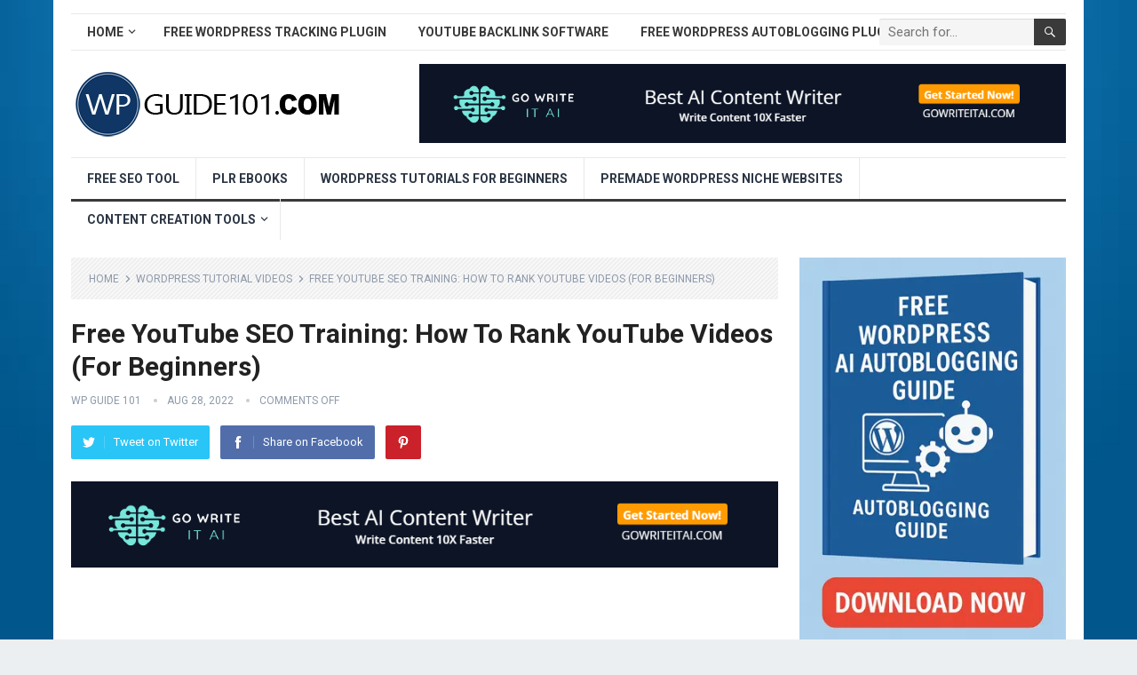

--- FILE ---
content_type: text/html; charset=UTF-8
request_url: https://www.wpguide101.com/wordpress-tutorial-videos/free-youtube-seo-training-how-to-rank-youtube-videos-for-beginners/
body_size: 17555
content:
<!DOCTYPE html>
<html lang="en-US" prefix="og: https://ogp.me/ns#">
<head>
<meta charset="UTF-8">
<meta name="viewport" content="width=device-width, initial-scale=1">
<meta http-equiv="X-UA-Compatible" content="IE=edge">
<meta name="HandheldFriendly" content="true">
<link rel="profile" href="https://gmpg.org/xfn/11">
<link rel="icon" type="image/png" href="https://www.wpguide101.com/wp-content/uploads/2021/04/wp-guide-101-new-logo-3.png" />
<!-- Search Engine Optimization by Rank Math - https://rankmath.com/ -->
<title>Free YouTube SEO Training: How To Rank YouTube Videos (For Beginners)</title>
<meta name="description" content="https://www.youtube.com/watch?v=GEH9jT1K75k"/>
<meta name="robots" content="follow, index, max-snippet:-1, max-video-preview:-1, max-image-preview:large"/>
<link rel="canonical" href="https://www.wpguide101.com/wordpress-tutorial-videos/free-youtube-seo-training-how-to-rank-youtube-videos-for-beginners/" />
<meta property="og:locale" content="en_US" />
<meta property="og:type" content="article" />
<meta property="og:title" content="Free YouTube SEO Training: How To Rank YouTube Videos (For Beginners)" />
<meta property="og:description" content="https://www.youtube.com/watch?v=GEH9jT1K75k" />
<meta property="og:url" content="https://www.wpguide101.com/wordpress-tutorial-videos/free-youtube-seo-training-how-to-rank-youtube-videos-for-beginners/" />
<meta property="og:site_name" content="WP Guide 101" />
<meta property="article:tag" content="free youtube seo course" />
<meta property="article:tag" content="free youtube seo training" />
<meta property="article:tag" content="how to rank on youtube" />
<meta property="article:tag" content="how to rank videos on youtube" />
<meta property="article:tag" content="how to rank youtube video" />
<meta property="article:tag" content="how to rank youtube videos" />
<meta property="article:tag" content="how to rank youtube videos fast" />
<meta property="article:tag" content="how to rank youtube videos on first page" />
<meta property="article:tag" content="rank youtube videos" />
<meta property="article:tag" content="seo for youtube" />
<meta property="article:tag" content="seo youtube" />
<meta property="article:tag" content="youtube keyword research" />
<meta property="article:tag" content="youtube ranking" />
<meta property="article:tag" content="youtube seo" />
<meta property="article:tag" content="youtube seo course" />
<meta property="article:tag" content="youtube seo tips" />
<meta property="article:tag" content="youtube seo tutorial" />
<meta property="article:tag" content="youtube seo tutorial for beginners" />
<meta property="article:tag" content="youtube video seo" />
<meta property="article:section" content="WordPress Tutorial Videos" />
<meta property="og:image" content="https://www.wpguide101.com/wp-content/uploads/2022/08/free-youtube-seo-training-how-to-rank-youtube-videos-for-beginners-GEH9jT1K75khqdefault.jpg" />
<meta property="og:image:secure_url" content="https://www.wpguide101.com/wp-content/uploads/2022/08/free-youtube-seo-training-how-to-rank-youtube-videos-for-beginners-GEH9jT1K75khqdefault.jpg" />
<meta property="og:image:width" content="480" />
<meta property="og:image:height" content="360" />
<meta property="og:image:alt" content="Free YouTube SEO Training: How To Rank YouTube Videos (For Beginners)" />
<meta property="og:image:type" content="image/jpeg" />
<meta name="twitter:card" content="summary_large_image" />
<meta name="twitter:title" content="Free YouTube SEO Training: How To Rank YouTube Videos (For Beginners)" />
<meta name="twitter:description" content="https://www.youtube.com/watch?v=GEH9jT1K75k" />
<meta name="twitter:image" content="https://www.wpguide101.com/wp-content/uploads/2022/08/free-youtube-seo-training-how-to-rank-youtube-videos-for-beginners-GEH9jT1K75khqdefault.jpg" />
<meta name="twitter:label1" content="Written by" />
<meta name="twitter:data1" content="WP Guide 101" />
<meta name="twitter:label2" content="Time to read" />
<meta name="twitter:data2" content="2 minutes" />
<!-- /Rank Math WordPress SEO plugin -->
<link rel='dns-prefetch' href='//www.googletagmanager.com' />
<link rel='dns-prefetch' href='//stats.wp.com' />
<link rel='dns-prefetch' href='//fonts.googleapis.com' />
<link rel="alternate" type="application/rss+xml" title="WP Guide 101 &raquo; Feed" href="https://www.wpguide101.com/feed/" />
<link rel="alternate" title="oEmbed (JSON)" type="application/json+oembed" href="https://www.wpguide101.com/wp-json/oembed/1.0/embed?url=https%3A%2F%2Fwww.wpguide101.com%2Fwordpress-tutorial-videos%2Ffree-youtube-seo-training-how-to-rank-youtube-videos-for-beginners%2F" />
<link rel="alternate" title="oEmbed (XML)" type="text/xml+oembed" href="https://www.wpguide101.com/wp-json/oembed/1.0/embed?url=https%3A%2F%2Fwww.wpguide101.com%2Fwordpress-tutorial-videos%2Ffree-youtube-seo-training-how-to-rank-youtube-videos-for-beginners%2F&#038;format=xml" />
<style id='wp-img-auto-sizes-contain-inline-css' type='text/css'>
img:is([sizes=auto i],[sizes^="auto," i]){contain-intrinsic-size:3000px 1500px}
/*# sourceURL=wp-img-auto-sizes-contain-inline-css */
</style>
<!-- <link rel='stylesheet' id='wp-block-library-css' href='https://www.wpguide101.com/wp-includes/css/dist/block-library/style.min.css?ver=6.9' type='text/css' media='all' /> -->
<link rel="stylesheet" type="text/css" href="//www.wpguide101.com/wp-content/cache/wpfc-minified/lmn0gwrp/g0u55.css" media="all"/>
<style id='wp-block-library-theme-inline-css' type='text/css'>
.wp-block-audio :where(figcaption){color:#555;font-size:13px;text-align:center}.is-dark-theme .wp-block-audio :where(figcaption){color:#ffffffa6}.wp-block-audio{margin:0 0 1em}.wp-block-code{border:1px solid #ccc;border-radius:4px;font-family:Menlo,Consolas,monaco,monospace;padding:.8em 1em}.wp-block-embed :where(figcaption){color:#555;font-size:13px;text-align:center}.is-dark-theme .wp-block-embed :where(figcaption){color:#ffffffa6}.wp-block-embed{margin:0 0 1em}.blocks-gallery-caption{color:#555;font-size:13px;text-align:center}.is-dark-theme .blocks-gallery-caption{color:#ffffffa6}:root :where(.wp-block-image figcaption){color:#555;font-size:13px;text-align:center}.is-dark-theme :root :where(.wp-block-image figcaption){color:#ffffffa6}.wp-block-image{margin:0 0 1em}.wp-block-pullquote{border-bottom:4px solid;border-top:4px solid;color:currentColor;margin-bottom:1.75em}.wp-block-pullquote :where(cite),.wp-block-pullquote :where(footer),.wp-block-pullquote__citation{color:currentColor;font-size:.8125em;font-style:normal;text-transform:uppercase}.wp-block-quote{border-left:.25em solid;margin:0 0 1.75em;padding-left:1em}.wp-block-quote cite,.wp-block-quote footer{color:currentColor;font-size:.8125em;font-style:normal;position:relative}.wp-block-quote:where(.has-text-align-right){border-left:none;border-right:.25em solid;padding-left:0;padding-right:1em}.wp-block-quote:where(.has-text-align-center){border:none;padding-left:0}.wp-block-quote.is-large,.wp-block-quote.is-style-large,.wp-block-quote:where(.is-style-plain){border:none}.wp-block-search .wp-block-search__label{font-weight:700}.wp-block-search__button{border:1px solid #ccc;padding:.375em .625em}:where(.wp-block-group.has-background){padding:1.25em 2.375em}.wp-block-separator.has-css-opacity{opacity:.4}.wp-block-separator{border:none;border-bottom:2px solid;margin-left:auto;margin-right:auto}.wp-block-separator.has-alpha-channel-opacity{opacity:1}.wp-block-separator:not(.is-style-wide):not(.is-style-dots){width:100px}.wp-block-separator.has-background:not(.is-style-dots){border-bottom:none;height:1px}.wp-block-separator.has-background:not(.is-style-wide):not(.is-style-dots){height:2px}.wp-block-table{margin:0 0 1em}.wp-block-table td,.wp-block-table th{word-break:normal}.wp-block-table :where(figcaption){color:#555;font-size:13px;text-align:center}.is-dark-theme .wp-block-table :where(figcaption){color:#ffffffa6}.wp-block-video :where(figcaption){color:#555;font-size:13px;text-align:center}.is-dark-theme .wp-block-video :where(figcaption){color:#ffffffa6}.wp-block-video{margin:0 0 1em}:root :where(.wp-block-template-part.has-background){margin-bottom:0;margin-top:0;padding:1.25em 2.375em}
/*# sourceURL=/wp-includes/css/dist/block-library/theme.min.css */
</style>
<style id='classic-theme-styles-inline-css' type='text/css'>
/*! This file is auto-generated */
.wp-block-button__link{color:#fff;background-color:#32373c;border-radius:9999px;box-shadow:none;text-decoration:none;padding:calc(.667em + 2px) calc(1.333em + 2px);font-size:1.125em}.wp-block-file__button{background:#32373c;color:#fff;text-decoration:none}
/*# sourceURL=/wp-includes/css/classic-themes.min.css */
</style>
<!-- <link rel='stylesheet' id='mediaelement-css' href='https://www.wpguide101.com/wp-includes/js/mediaelement/mediaelementplayer-legacy.min.css?ver=4.2.17' type='text/css' media='all' /> -->
<!-- <link rel='stylesheet' id='wp-mediaelement-css' href='https://www.wpguide101.com/wp-includes/js/mediaelement/wp-mediaelement.min.css?ver=6.9' type='text/css' media='all' /> -->
<link rel="stylesheet" type="text/css" href="//www.wpguide101.com/wp-content/cache/wpfc-minified/mkpyzb71/g0u55.css" media="all"/>
<style id='jetpack-sharing-buttons-style-inline-css' type='text/css'>
.jetpack-sharing-buttons__services-list{display:flex;flex-direction:row;flex-wrap:wrap;gap:0;list-style-type:none;margin:5px;padding:0}.jetpack-sharing-buttons__services-list.has-small-icon-size{font-size:12px}.jetpack-sharing-buttons__services-list.has-normal-icon-size{font-size:16px}.jetpack-sharing-buttons__services-list.has-large-icon-size{font-size:24px}.jetpack-sharing-buttons__services-list.has-huge-icon-size{font-size:36px}@media print{.jetpack-sharing-buttons__services-list{display:none!important}}.editor-styles-wrapper .wp-block-jetpack-sharing-buttons{gap:0;padding-inline-start:0}ul.jetpack-sharing-buttons__services-list.has-background{padding:1.25em 2.375em}
/*# sourceURL=https://www.wpguide101.com/wp-content/plugins/jetpack/_inc/blocks/sharing-buttons/view.css */
</style>
<style id='global-styles-inline-css' type='text/css'>
:root{--wp--preset--aspect-ratio--square: 1;--wp--preset--aspect-ratio--4-3: 4/3;--wp--preset--aspect-ratio--3-4: 3/4;--wp--preset--aspect-ratio--3-2: 3/2;--wp--preset--aspect-ratio--2-3: 2/3;--wp--preset--aspect-ratio--16-9: 16/9;--wp--preset--aspect-ratio--9-16: 9/16;--wp--preset--color--black: #000000;--wp--preset--color--cyan-bluish-gray: #abb8c3;--wp--preset--color--white: #ffffff;--wp--preset--color--pale-pink: #f78da7;--wp--preset--color--vivid-red: #cf2e2e;--wp--preset--color--luminous-vivid-orange: #ff6900;--wp--preset--color--luminous-vivid-amber: #fcb900;--wp--preset--color--light-green-cyan: #7bdcb5;--wp--preset--color--vivid-green-cyan: #00d084;--wp--preset--color--pale-cyan-blue: #8ed1fc;--wp--preset--color--vivid-cyan-blue: #0693e3;--wp--preset--color--vivid-purple: #9b51e0;--wp--preset--gradient--vivid-cyan-blue-to-vivid-purple: linear-gradient(135deg,rgb(6,147,227) 0%,rgb(155,81,224) 100%);--wp--preset--gradient--light-green-cyan-to-vivid-green-cyan: linear-gradient(135deg,rgb(122,220,180) 0%,rgb(0,208,130) 100%);--wp--preset--gradient--luminous-vivid-amber-to-luminous-vivid-orange: linear-gradient(135deg,rgb(252,185,0) 0%,rgb(255,105,0) 100%);--wp--preset--gradient--luminous-vivid-orange-to-vivid-red: linear-gradient(135deg,rgb(255,105,0) 0%,rgb(207,46,46) 100%);--wp--preset--gradient--very-light-gray-to-cyan-bluish-gray: linear-gradient(135deg,rgb(238,238,238) 0%,rgb(169,184,195) 100%);--wp--preset--gradient--cool-to-warm-spectrum: linear-gradient(135deg,rgb(74,234,220) 0%,rgb(151,120,209) 20%,rgb(207,42,186) 40%,rgb(238,44,130) 60%,rgb(251,105,98) 80%,rgb(254,248,76) 100%);--wp--preset--gradient--blush-light-purple: linear-gradient(135deg,rgb(255,206,236) 0%,rgb(152,150,240) 100%);--wp--preset--gradient--blush-bordeaux: linear-gradient(135deg,rgb(254,205,165) 0%,rgb(254,45,45) 50%,rgb(107,0,62) 100%);--wp--preset--gradient--luminous-dusk: linear-gradient(135deg,rgb(255,203,112) 0%,rgb(199,81,192) 50%,rgb(65,88,208) 100%);--wp--preset--gradient--pale-ocean: linear-gradient(135deg,rgb(255,245,203) 0%,rgb(182,227,212) 50%,rgb(51,167,181) 100%);--wp--preset--gradient--electric-grass: linear-gradient(135deg,rgb(202,248,128) 0%,rgb(113,206,126) 100%);--wp--preset--gradient--midnight: linear-gradient(135deg,rgb(2,3,129) 0%,rgb(40,116,252) 100%);--wp--preset--font-size--small: 13px;--wp--preset--font-size--medium: 20px;--wp--preset--font-size--large: 36px;--wp--preset--font-size--x-large: 42px;--wp--preset--spacing--20: 0.44rem;--wp--preset--spacing--30: 0.67rem;--wp--preset--spacing--40: 1rem;--wp--preset--spacing--50: 1.5rem;--wp--preset--spacing--60: 2.25rem;--wp--preset--spacing--70: 3.38rem;--wp--preset--spacing--80: 5.06rem;--wp--preset--shadow--natural: 6px 6px 9px rgba(0, 0, 0, 0.2);--wp--preset--shadow--deep: 12px 12px 50px rgba(0, 0, 0, 0.4);--wp--preset--shadow--sharp: 6px 6px 0px rgba(0, 0, 0, 0.2);--wp--preset--shadow--outlined: 6px 6px 0px -3px rgb(255, 255, 255), 6px 6px rgb(0, 0, 0);--wp--preset--shadow--crisp: 6px 6px 0px rgb(0, 0, 0);}:where(.is-layout-flex){gap: 0.5em;}:where(.is-layout-grid){gap: 0.5em;}body .is-layout-flex{display: flex;}.is-layout-flex{flex-wrap: wrap;align-items: center;}.is-layout-flex > :is(*, div){margin: 0;}body .is-layout-grid{display: grid;}.is-layout-grid > :is(*, div){margin: 0;}:where(.wp-block-columns.is-layout-flex){gap: 2em;}:where(.wp-block-columns.is-layout-grid){gap: 2em;}:where(.wp-block-post-template.is-layout-flex){gap: 1.25em;}:where(.wp-block-post-template.is-layout-grid){gap: 1.25em;}.has-black-color{color: var(--wp--preset--color--black) !important;}.has-cyan-bluish-gray-color{color: var(--wp--preset--color--cyan-bluish-gray) !important;}.has-white-color{color: var(--wp--preset--color--white) !important;}.has-pale-pink-color{color: var(--wp--preset--color--pale-pink) !important;}.has-vivid-red-color{color: var(--wp--preset--color--vivid-red) !important;}.has-luminous-vivid-orange-color{color: var(--wp--preset--color--luminous-vivid-orange) !important;}.has-luminous-vivid-amber-color{color: var(--wp--preset--color--luminous-vivid-amber) !important;}.has-light-green-cyan-color{color: var(--wp--preset--color--light-green-cyan) !important;}.has-vivid-green-cyan-color{color: var(--wp--preset--color--vivid-green-cyan) !important;}.has-pale-cyan-blue-color{color: var(--wp--preset--color--pale-cyan-blue) !important;}.has-vivid-cyan-blue-color{color: var(--wp--preset--color--vivid-cyan-blue) !important;}.has-vivid-purple-color{color: var(--wp--preset--color--vivid-purple) !important;}.has-black-background-color{background-color: var(--wp--preset--color--black) !important;}.has-cyan-bluish-gray-background-color{background-color: var(--wp--preset--color--cyan-bluish-gray) !important;}.has-white-background-color{background-color: var(--wp--preset--color--white) !important;}.has-pale-pink-background-color{background-color: var(--wp--preset--color--pale-pink) !important;}.has-vivid-red-background-color{background-color: var(--wp--preset--color--vivid-red) !important;}.has-luminous-vivid-orange-background-color{background-color: var(--wp--preset--color--luminous-vivid-orange) !important;}.has-luminous-vivid-amber-background-color{background-color: var(--wp--preset--color--luminous-vivid-amber) !important;}.has-light-green-cyan-background-color{background-color: var(--wp--preset--color--light-green-cyan) !important;}.has-vivid-green-cyan-background-color{background-color: var(--wp--preset--color--vivid-green-cyan) !important;}.has-pale-cyan-blue-background-color{background-color: var(--wp--preset--color--pale-cyan-blue) !important;}.has-vivid-cyan-blue-background-color{background-color: var(--wp--preset--color--vivid-cyan-blue) !important;}.has-vivid-purple-background-color{background-color: var(--wp--preset--color--vivid-purple) !important;}.has-black-border-color{border-color: var(--wp--preset--color--black) !important;}.has-cyan-bluish-gray-border-color{border-color: var(--wp--preset--color--cyan-bluish-gray) !important;}.has-white-border-color{border-color: var(--wp--preset--color--white) !important;}.has-pale-pink-border-color{border-color: var(--wp--preset--color--pale-pink) !important;}.has-vivid-red-border-color{border-color: var(--wp--preset--color--vivid-red) !important;}.has-luminous-vivid-orange-border-color{border-color: var(--wp--preset--color--luminous-vivid-orange) !important;}.has-luminous-vivid-amber-border-color{border-color: var(--wp--preset--color--luminous-vivid-amber) !important;}.has-light-green-cyan-border-color{border-color: var(--wp--preset--color--light-green-cyan) !important;}.has-vivid-green-cyan-border-color{border-color: var(--wp--preset--color--vivid-green-cyan) !important;}.has-pale-cyan-blue-border-color{border-color: var(--wp--preset--color--pale-cyan-blue) !important;}.has-vivid-cyan-blue-border-color{border-color: var(--wp--preset--color--vivid-cyan-blue) !important;}.has-vivid-purple-border-color{border-color: var(--wp--preset--color--vivid-purple) !important;}.has-vivid-cyan-blue-to-vivid-purple-gradient-background{background: var(--wp--preset--gradient--vivid-cyan-blue-to-vivid-purple) !important;}.has-light-green-cyan-to-vivid-green-cyan-gradient-background{background: var(--wp--preset--gradient--light-green-cyan-to-vivid-green-cyan) !important;}.has-luminous-vivid-amber-to-luminous-vivid-orange-gradient-background{background: var(--wp--preset--gradient--luminous-vivid-amber-to-luminous-vivid-orange) !important;}.has-luminous-vivid-orange-to-vivid-red-gradient-background{background: var(--wp--preset--gradient--luminous-vivid-orange-to-vivid-red) !important;}.has-very-light-gray-to-cyan-bluish-gray-gradient-background{background: var(--wp--preset--gradient--very-light-gray-to-cyan-bluish-gray) !important;}.has-cool-to-warm-spectrum-gradient-background{background: var(--wp--preset--gradient--cool-to-warm-spectrum) !important;}.has-blush-light-purple-gradient-background{background: var(--wp--preset--gradient--blush-light-purple) !important;}.has-blush-bordeaux-gradient-background{background: var(--wp--preset--gradient--blush-bordeaux) !important;}.has-luminous-dusk-gradient-background{background: var(--wp--preset--gradient--luminous-dusk) !important;}.has-pale-ocean-gradient-background{background: var(--wp--preset--gradient--pale-ocean) !important;}.has-electric-grass-gradient-background{background: var(--wp--preset--gradient--electric-grass) !important;}.has-midnight-gradient-background{background: var(--wp--preset--gradient--midnight) !important;}.has-small-font-size{font-size: var(--wp--preset--font-size--small) !important;}.has-medium-font-size{font-size: var(--wp--preset--font-size--medium) !important;}.has-large-font-size{font-size: var(--wp--preset--font-size--large) !important;}.has-x-large-font-size{font-size: var(--wp--preset--font-size--x-large) !important;}
:where(.wp-block-post-template.is-layout-flex){gap: 1.25em;}:where(.wp-block-post-template.is-layout-grid){gap: 1.25em;}
:where(.wp-block-term-template.is-layout-flex){gap: 1.25em;}:where(.wp-block-term-template.is-layout-grid){gap: 1.25em;}
:where(.wp-block-columns.is-layout-flex){gap: 2em;}:where(.wp-block-columns.is-layout-grid){gap: 2em;}
:root :where(.wp-block-pullquote){font-size: 1.5em;line-height: 1.6;}
/*# sourceURL=global-styles-inline-css */
</style>
<!-- <link rel='stylesheet' id='ppress-frontend-css' href='https://www.wpguide101.com/wp-content/plugins/wp-user-avatar/assets/css/frontend.min.css?ver=4.16.8' type='text/css' media='all' /> -->
<!-- <link rel='stylesheet' id='ppress-flatpickr-css' href='https://www.wpguide101.com/wp-content/plugins/wp-user-avatar/assets/flatpickr/flatpickr.min.css?ver=4.16.8' type='text/css' media='all' /> -->
<!-- <link rel='stylesheet' id='ppress-select2-css' href='https://www.wpguide101.com/wp-content/plugins/wp-user-avatar/assets/select2/select2.min.css?ver=6.9' type='text/css' media='all' /> -->
<link rel="stylesheet" type="text/css" href="//www.wpguide101.com/wp-content/cache/wpfc-minified/jlv9vukp/g0u55.css" media="all"/>
<link rel='stylesheet' id='demo_fonts-css' href='//fonts.googleapis.com/css?family=Roboto%3Aregular%2Citalic%2C700%26subset%3Dlatin%2C' type='text/css' media='screen' />
<!-- <link rel='stylesheet' id='standard_pro-style-css' href='https://www.wpguide101.com/wp-content/themes/standard-pro/style.css?ver=1.5' type='text/css' media='all' /> -->
<!-- <link rel='stylesheet' id='genericons-style-css' href='https://www.wpguide101.com/wp-content/themes/standard-pro/genericons/genericons.css?ver=6.9' type='text/css' media='all' /> -->
<!-- <link rel='stylesheet' id='responsive-style-css' href='https://www.wpguide101.com/wp-content/themes/standard-pro/responsive.css?ver=20171012' type='text/css' media='all' /> -->
<link rel="stylesheet" type="text/css" href="//www.wpguide101.com/wp-content/cache/wpfc-minified/lpq064ze/g0u55.css" media="all"/>
<script src='//www.wpguide101.com/wp-content/cache/wpfc-minified/7jtqj11y/g0u55.js' type="text/javascript"></script>
<!-- <script type="text/javascript" src="https://www.wpguide101.com/wp-includes/js/jquery/jquery.min.js?ver=3.7.1" id="jquery-core-js"></script> -->
<!-- <script type="text/javascript" src="https://www.wpguide101.com/wp-includes/js/jquery/jquery-migrate.min.js?ver=3.4.1" id="jquery-migrate-js"></script> -->
<script type="text/javascript" id="aal_statsjs-js-extra">
/* <![CDATA[ */
var aal_stats_ajax = {"ajaxstatsurl":"https://www.wpguide101.com/wp-admin/admin-ajax.php","security":"1c34c36e06","postid":"2873"};
//# sourceURL=aal_statsjs-js-extra
/* ]]> */
</script>
<script src='//www.wpguide101.com/wp-content/cache/wpfc-minified/8xu59xq2/g0u55.js' type="text/javascript"></script>
<!-- <script type="text/javascript" src="https://www.wpguide101.com/wp-content/plugins/wp-auto-affiliate-links/js/aalstats.js?ver=6.9" id="aal_statsjs-js"></script> -->
<!-- <script type="text/javascript" src="https://www.wpguide101.com/wp-content/plugins/wp-user-avatar/assets/flatpickr/flatpickr.min.js?ver=4.16.8" id="ppress-flatpickr-js"></script> -->
<!-- <script type="text/javascript" src="https://www.wpguide101.com/wp-content/plugins/wp-user-avatar/assets/select2/select2.min.js?ver=4.16.8" id="ppress-select2-js"></script> -->
<!-- Google tag (gtag.js) snippet added by Site Kit -->
<!-- Google Analytics snippet added by Site Kit -->
<script type="text/javascript" src="https://www.googletagmanager.com/gtag/js?id=GT-K5LX337" id="google_gtagjs-js" async></script>
<script type="text/javascript" id="google_gtagjs-js-after">
/* <![CDATA[ */
window.dataLayer = window.dataLayer || [];function gtag(){dataLayer.push(arguments);}
gtag("set","linker",{"domains":["www.wpguide101.com"]});
gtag("js", new Date());
gtag("set", "developer_id.dZTNiMT", true);
gtag("config", "GT-K5LX337");
//# sourceURL=google_gtagjs-js-after
/* ]]> */
</script>
<link rel="https://api.w.org/" href="https://www.wpguide101.com/wp-json/" /><link rel="alternate" title="JSON" type="application/json" href="https://www.wpguide101.com/wp-json/wp/v2/posts/2873" /><link rel="EditURI" type="application/rsd+xml" title="RSD" href="https://www.wpguide101.com/xmlrpc.php?rsd" />
<meta name="generator" content="WordPress 6.9" />
<link rel='shortlink' href='https://www.wpguide101.com/?p=2873' />
<meta name="generator" content="Site Kit by Google 1.170.0" />
<script type="application/ld+json">
{
"@context": "http://schema.org",
"@type": "VideoObject",
"name": "Free YouTube SEO Training: How To Rank YouTube Videos (For Beginners)",
"description": "Subscribe To Our YouTube Channel Below &nbsp; Create Content With My Content Creator Pro WordPress Software Get A WordPress Premade Niche Website WordPress Tutorial Videos For Beginners How To Speed... ",
"thumbnailUrl": "https:\/\/www.wpguide101.com\/wp-content\/uploads\/2022\/08\/free-youtube-seo-training-how-to-rank-youtube-videos-for-beginners-GEH9jT1K75khqdefault.jpg",
"uploadDate": "2022-08-28",
"url": "https:\/\/www.wpguide101.com\/wordpress-tutorial-videos\/free-youtube-seo-training-how-to-rank-youtube-videos-for-beginners\/",
"embedUrl": "https:\/\/www.youtube.com\/embed\/GEH9jT1K75k?feature=oembed&autoplay=0&showinfo=0&rel=1&autohide=1&controls=1&fs=1&theme=&hl=en-us",
"creator": {
"@type": "Person",
"name": "WP Learning 101"      }
}
</script>
<style>img#wpstats{display:none}</style>
<meta name="generator" content="Elementor 3.34.1; features: additional_custom_breakpoints; settings: css_print_method-external, google_font-enabled, font_display-auto">
<meta name="onesignal" content="wordpress-plugin"/>
<script>
window.OneSignalDeferred = window.OneSignalDeferred || [];
OneSignalDeferred.push(function(OneSignal) {
var oneSignal_options = {};
window._oneSignalInitOptions = oneSignal_options;
oneSignal_options['serviceWorkerParam'] = { scope: '/wp-content/plugins/onesignal-free-web-push-notifications/sdk_files/push/onesignal/' };
oneSignal_options['serviceWorkerPath'] = 'OneSignalSDKWorker.js';
OneSignal.Notifications.setDefaultUrl("https://www.wpguide101.com");
oneSignal_options['wordpress'] = true;
oneSignal_options['appId'] = 'f7ce1e60-3d18-4f88-af96-4c27b4956042';
oneSignal_options['allowLocalhostAsSecureOrigin'] = true;
oneSignal_options['welcomeNotification'] = { };
oneSignal_options['welcomeNotification']['title'] = "";
oneSignal_options['welcomeNotification']['message'] = "";
oneSignal_options['path'] = "https://www.wpguide101.com/wp-content/plugins/onesignal-free-web-push-notifications/sdk_files/";
oneSignal_options['promptOptions'] = { };
oneSignal_options['notifyButton'] = { };
oneSignal_options['notifyButton']['enable'] = true;
oneSignal_options['notifyButton']['position'] = 'bottom-right';
oneSignal_options['notifyButton']['theme'] = 'default';
oneSignal_options['notifyButton']['size'] = 'medium';
oneSignal_options['notifyButton']['showCredit'] = true;
oneSignal_options['notifyButton']['text'] = {};
OneSignal.init(window._oneSignalInitOptions);
OneSignal.Slidedown.promptPush()      });
function documentInitOneSignal() {
var oneSignal_elements = document.getElementsByClassName("OneSignal-prompt");
var oneSignalLinkClickHandler = function(event) { OneSignal.Notifications.requestPermission(); event.preventDefault(); };        for(var i = 0; i < oneSignal_elements.length; i++)
oneSignal_elements[i].addEventListener('click', oneSignalLinkClickHandler, false);
}
if (document.readyState === 'complete') {
documentInitOneSignal();
}
else {
window.addEventListener("load", function(event){
documentInitOneSignal();
});
}
</script>
<style>
.e-con.e-parent:nth-of-type(n+4):not(.e-lazyloaded):not(.e-no-lazyload),
.e-con.e-parent:nth-of-type(n+4):not(.e-lazyloaded):not(.e-no-lazyload) * {
background-image: none !important;
}
@media screen and (max-height: 1024px) {
.e-con.e-parent:nth-of-type(n+3):not(.e-lazyloaded):not(.e-no-lazyload),
.e-con.e-parent:nth-of-type(n+3):not(.e-lazyloaded):not(.e-no-lazyload) * {
background-image: none !important;
}
}
@media screen and (max-height: 640px) {
.e-con.e-parent:nth-of-type(n+2):not(.e-lazyloaded):not(.e-no-lazyload),
.e-con.e-parent:nth-of-type(n+2):not(.e-lazyloaded):not(.e-no-lazyload) * {
background-image: none !important;
}
}
</style>
<style type="text/css" id="custom-background-css">
body.custom-background { background-image: url("https://www.wpguide101.com/wp-content/uploads/2021/04/for-wordpress-beginners.jpg"); background-position: left top; background-size: cover; background-repeat: no-repeat; background-attachment: fixed; }
</style>
<!-- Begin Custom CSS -->
<style type="text/css" id="demo-custom-css">
.primary{color:#3a3a3a;}
</style>
<!-- End Custom CSS -->
<style type="text/css" id="wp-custom-css">
.content-grid .entry-summary {
display: inline;
}		</style>
<!-- ## NXS/OG ## --><!-- ## NXSOGTAGS ## --><!-- ## NXS/OG ## -->
<style type="text/css" media="all">
body,
input,
input[type="text"],
input[type="email"],
input[type="url"],
input[type="search"],
input[type="password"],
textarea,
table,
.sidebar .widget_ad .widget-title,
.site-footer .widget_ad .widget-title {
font-family: "Roboto", "Helvetica Neue", Helvetica, Arial, sans-serif;
}
#secondary-menu li a,
.footer-nav li a,
.pagination .page-numbers,
button,
.btn,
input[type="submit"],
input[type="reset"],
input[type="button"],
.comment-form label,
label,
h1,h2,h3,h4,h5,h6 {
font-family: "Roboto", "Helvetica Neue", Helvetica, Arial, sans-serif;
}
a:hover,
.site-header .search-icon:hover span,
#primary-menu li a:link,
#primary-menu li a:visited,
#primary-menu li.sfHover li a,
#secondary-menu li.sfHover li a,	
.sf-menu li li a:hover,
.sf-menu li.sfHover a,
.sf-menu li.current-menu-item a,
.sf-menu li.current-menu-item a:hover,
.breadcrumbs .breadcrumbs-nav a:hover,
.read-more a,
.read-more a:visited,
.entry-title a:hover,
article.hentry .edit-link a,
.author-box a,
.page-content a,
.entry-content a,
.comment-author a,
.comment-content a,
.comment-reply-title small a:hover,
.sidebar .widget a,
.sidebar .widget ul li a:hover,
#site-bottom a:hover,
.author-box a:hover,
.page-content a:hover,
.entry-content a:hover,
.widget_tag_cloud .tagcloud a:hover:before,
.entry-tags .tag-links a:hover:before,
.content-loop .entry-title a:hover,
.content-list .entry-title a:hover,
.content-grid .entry-title a:hover,
article.hentry .edit-link a:hover,
.site-footer .widget ul li a:hover,
.comment-content a:hover,
.pagination .page-numbers.current,
.entry-tags .tag-links a:hover {
color: #3a3a3a;
}
#primary-menu li li a:hover,
#secondary-menu li li a:hover,
#primary-menu li li.current-menu-item a:hover,
#secondary-menu li li.current-menu-item a:hover,	
.widget_tag_cloud .tagcloud a:hover {
color: #3a3a3a !important;
}
.sf-menu li a:hover,
.sf-menu li.sfHover a,
.sf-menu li.current-menu-item a,
.sf-menu li.current-menu-item a:hover,
button,
.btn,
input[type="submit"],
input[type="reset"],
input[type="button"],
.entry-category a,
#back-top a:hover span,
.bx-wrapper .bx-pager.bx-default-pager a:hover,
.bx-wrapper .bx-pager.bx-default-pager a.active,
.bx-wrapper .bx-pager.bx-default-pager a:focus,
.sidebar .widget ul li:before,
.widget_newsletter input[type="submit"],
.widget_newsletter input[type="button"],
.widget_newsletter button,
.pagination .next {
background-color: #3a3a3a;
}
.pagination .next:after {
border-left-color: #3a3a3a;
}
#secondary-bar {
border-bottom-color: #3a3a3a;
}
.header-search,
.sf-menu li a:before {
border-color: #3a3a3a;
}
</style>
</head>
<body data-rsssl=1 class="wp-singular post-template-default single single-post postid-2873 single-format-standard custom-background wp-embed-responsive wp-theme-standard-pro elementor-default elementor-kit-266">
<div id="page" class="site">
<header id="masthead" class="site-header clear">
<div id="primary-bar" class="container">
<nav id="primary-nav" class="primary-navigation">
<div class="menu-top-menu-container"><ul id="primary-menu" class="sf-menu"><li id="menu-item-12" class="menu-item menu-item-type-custom menu-item-object-custom menu-item-home menu-item-has-children menu-item-12"><a href="https://www.wpguide101.com/">Home</a>
<ul class="sub-menu">
<li id="menu-item-37" class="menu-item menu-item-type-post_type menu-item-object-page menu-item-has-children menu-item-37"><a href="https://www.wpguide101.com/about/">About</a>
<ul class="sub-menu">
<li id="menu-item-3444" class="menu-item menu-item-type-custom menu-item-object-custom menu-item-3444"><a target="_blank" href="https://www.justdreamitmedia.com">Just Dream It Media</a></li>
<li id="menu-item-38" class="menu-item menu-item-type-post_type menu-item-object-page menu-item-has-children menu-item-38"><a href="https://www.wpguide101.com/contact/">Contact</a>
<ul class="sub-menu">
<li id="menu-item-39" class="menu-item menu-item-type-post_type menu-item-object-page menu-item-has-children menu-item-39"><a href="https://www.wpguide101.com/disclosure/">Disclosure</a>
<ul class="sub-menu">
<li id="menu-item-40" class="menu-item menu-item-type-post_type menu-item-object-page menu-item-40"><a href="https://www.wpguide101.com/privacy-policy/">Privacy Policy</a></li>
<li id="menu-item-41" class="menu-item menu-item-type-post_type menu-item-object-page menu-item-41"><a href="https://www.wpguide101.com/terms-of-use/">Terms of Use</a></li>
</ul>
</li>
</ul>
</li>
</ul>
</li>
</ul>
</li>
<li id="menu-item-4351" class="menu-item menu-item-type-custom menu-item-object-custom menu-item-4351"><a target="_blank" href="https://www.wptrackit.com">Free WordPress Tracking Plugin</a></li>
<li id="menu-item-2978" class="menu-item menu-item-type-custom menu-item-object-custom menu-item-2978"><a target="_blank" href="https://www.tubebacklinkbuilder.com/youtube-backlink-generator-for-free">YouTube Backlink Software</a></li>
<li id="menu-item-5255" class="menu-item menu-item-type-custom menu-item-object-custom menu-item-5255"><a target="_blank" href="https://www.mycontentcreatorpro.com/free-autoblogging-plugin-for-wordpress-websites">Free WordPress AutoBlogging Plugin</a></li>
</ul></div>
</nav><!-- #primary-nav -->
<div class="header-search">
<form id="searchform" method="get" action="https://www.wpguide101.com/">
<input type="search" name="s" class="search-input" placeholder="Search for..." autocomplete="off">
<button type="submit" class="search-submit"><span class="genericon genericon-search"></span></button>		
</form>
</div><!-- .header-search -->	
</div><!-- #primary-bar -->
<div class="site-start container">
<div class="site-branding">
<div id="logo">
<span class="helper"></span>
<a href="https://www.wpguide101.com/" rel="home">
<img src="https://www.wpguide101.com/wp-content/uploads/2021/04/wp-guide-101-1.png" alt=""/>
</a>
</div><!-- #logo -->
</div><!-- .site-branding -->						
<div id="happythemes-ad-6" class="header-ad widget_ad ad-widget"><div class="adwidget"><a href="https://www.wplearning101.com" target="_blank"><img src="https://www.justdreamitmedia.com/wp-content/uploads/2023/05/980x120.png"></a></div></div>	
</div><!-- .site-start .container -->
<div id="secondary-bar" class="container">
<nav id="secondary-nav" class="secondary-navigation">
<div class="menu-main-menu-container"><ul id="secondary-menu" class="sf-menu"><li id="menu-item-645" class="menu-item menu-item-type-custom menu-item-object-custom menu-item-645"><a target="_blank" href="https://www.wplearning101.com/free-seo-analyzer-tool/">Free SEO Tool</a></li>
<li id="menu-item-1496" class="menu-item menu-item-type-custom menu-item-object-custom menu-item-1496"><a target="_blank" href="https://www.dfyplrproducts.com/">PLR eBooks</a></li>
<li id="menu-item-646" class="menu-item menu-item-type-custom menu-item-object-custom menu-item-646"><a target="_blank" href="https://www.wplearning101.com">WordPress Tutorials For Beginners</a></li>
<li id="menu-item-647" class="menu-item menu-item-type-custom menu-item-object-custom menu-item-647"><a target="_blank" href="https://www.dfynichewebsites.com/">Premade WordPress Niche Websites</a></li>
<li id="menu-item-648" class="menu-item menu-item-type-custom menu-item-object-custom menu-item-has-children menu-item-648"><a href="#">Content Creation Tools</a>
<ul class="sub-menu">
<li id="menu-item-3494" class="menu-item menu-item-type-custom menu-item-object-custom menu-item-3494"><a target="_blank" href="https://gowriteitai.com">Best AI Content Writer</a></li>
<li id="menu-item-3495" class="menu-item menu-item-type-custom menu-item-object-custom menu-item-3495"><a target="_blank" href="https://www.mycontentcreatorpro.com">My Content Creator Pro AI</a></li>
<li id="menu-item-6665" class="menu-item menu-item-type-custom menu-item-object-custom menu-item-6665"><a target="_blank" href="https://www.wpautoblogging.com">WP AI Autoblogging Guide</a></li>
</ul>
</li>
</ul></div>
</nav><!-- #secondary-nav -->
</div><!-- #secondary-bar -->
<span class="mobile-menu-icon">
<span class="menu-icon-open">Menu</span>
<span class="menu-icon-close"><span class="genericon genericon-close"></span></span>		
</span>	
<span class="search-icon">
<span class="genericon genericon-search"></span>
<span class="genericon genericon-close"></span>			
</span>
<div class="mobile-search">
<form id="searchform" method="get" action="https://www.wpguide101.com/">
<input type="search" name="s" class="search-input" placeholder="Search for..." autocomplete="off">
<button type="submit" class="search-submit"><span class="genericon genericon-search"></span></button>		
</form>
</div><!-- .header-search -->					
<div class="mobile-menu clear">
<div class="container">
<div class="menu-left"><h3>Pages</h3><div class="menu-top-menu-container"><ul id="primary-mobile-menu" class=""><li class="menu-item menu-item-type-custom menu-item-object-custom menu-item-home menu-item-12"><a href="https://www.wpguide101.com/">Home</a></li>
<li class="menu-item menu-item-type-custom menu-item-object-custom menu-item-4351"><a target="_blank" href="https://www.wptrackit.com">Free WordPress Tracking Plugin</a></li>
<li class="menu-item menu-item-type-custom menu-item-object-custom menu-item-2978"><a target="_blank" href="https://www.tubebacklinkbuilder.com/youtube-backlink-generator-for-free">YouTube Backlink Software</a></li>
<li class="menu-item menu-item-type-custom menu-item-object-custom menu-item-5255"><a target="_blank" href="https://www.mycontentcreatorpro.com/free-autoblogging-plugin-for-wordpress-websites">Free WordPress AutoBlogging Plugin</a></li>
</ul></div></div><div class="menu-right"><h3>Categories</h3><div class="menu-main-menu-container"><ul id="secondary-mobile-menu" class=""><li class="menu-item menu-item-type-custom menu-item-object-custom menu-item-645"><a target="_blank" href="https://www.wplearning101.com/free-seo-analyzer-tool/">Free SEO Tool</a></li>
<li class="menu-item menu-item-type-custom menu-item-object-custom menu-item-1496"><a target="_blank" href="https://www.dfyplrproducts.com/">PLR eBooks</a></li>
<li class="menu-item menu-item-type-custom menu-item-object-custom menu-item-646"><a target="_blank" href="https://www.wplearning101.com">WordPress Tutorials For Beginners</a></li>
<li class="menu-item menu-item-type-custom menu-item-object-custom menu-item-647"><a target="_blank" href="https://www.dfynichewebsites.com/">Premade WordPress Niche Websites</a></li>
<li class="menu-item menu-item-type-custom menu-item-object-custom menu-item-648"><a href="#">Content Creation Tools</a></li>
</ul></div></div>
</div><!-- .container -->
</div><!-- .mobile-menu -->					
</header><!-- #masthead -->	
<div id="content" class="site-content container clear">
<div id="primary" class="content-area">
<main id="main" class="site-main" >
<article id="post-2873" class="post-2873 post type-post status-publish format-standard has-post-thumbnail hentry category-wordpress-tutorial-videos tag-free-youtube-seo-course tag-free-youtube-seo-training tag-how-to-rank-on-youtube tag-how-to-rank-videos-on-youtube tag-how-to-rank-youtube-video tag-how-to-rank-youtube-videos tag-how-to-rank-youtube-videos-fast tag-how-to-rank-youtube-videos-on-first-page tag-rank-youtube-videos tag-seo-for-youtube tag-seo-youtube tag-youtube-keyword-research tag-youtube-ranking tag-youtube-seo tag-youtube-seo-course tag-youtube-seo-tips tag-youtube-seo-tutorial tag-youtube-seo-tutorial-for-beginners tag-youtube-video-seo">
<div class="breadcrumbs">
<span class="breadcrumbs-nav">
<a href="https://www.wpguide101.com">Home</a>
<span class="post-category"><a href="https://www.wpguide101.com/wordpress-tutorial-videos/" title="View all posts in WordPress Tutorial Videos" >WordPress Tutorial Videos</a> </span>
<span class="post-title">Free YouTube SEO Training: How To Rank YouTube Videos (For Beginners)</span>
</span>
</div>
<header class="entry-header">	
<h1 class="entry-title">Free YouTube SEO Training: How To Rank YouTube Videos (For Beginners)</h1>
<div class="entry-meta">
<span class="entry-author"><a href="https://www.wpguide101.com/author/ytevouser/" title="Posts by WP Guide 101" rel="author">WP Guide 101</a></span> 
<span class="entry-date">Aug 28, 2022</span>
<span class="entry-comment"><span class="comments-link">comments off</span></span>
</div><!-- .entry-meta -->
<span class="entry-share clear">
<a class="twitter social-twitter" href="https://twitter.com/intent/tweet?text=Free+YouTube+SEO+Training%3A+How+To+Rank+YouTube+Videos+%28For+Beginners%29&amp;url=https%3A%2F%2Fwww.wpguide101.com%2Fwordpress-tutorial-videos%2Ffree-youtube-seo-training-how-to-rank-youtube-videos-for-beginners%2F" target="_blank"><img src="https://www.wpguide101.com/wp-content/themes/standard-pro/assets/img/icon-twitter-white.png" alt="Twitter"><span>Tweet on Twitter</span></a>
<a class="facebook social-facebook" href="https://www.facebook.com/sharer/sharer.php?u=https%3A%2F%2Fwww.wpguide101.com%2Fwordpress-tutorial-videos%2Ffree-youtube-seo-training-how-to-rank-youtube-videos-for-beginners%2F" target="_blank"><img src="https://www.wpguide101.com/wp-content/themes/standard-pro/assets/img/icon-facebook-white.png" alt="Facebook"><span>Share on Facebook</span></a>
<a class="pinterest social-pinterest" href="https://pinterest.com/pin/create/button/?url=https%3A%2F%2Fwww.wpguide101.com%2Fwordpress-tutorial-videos%2Ffree-youtube-seo-training-how-to-rank-youtube-videos-for-beginners%2F&amp;media=https%3A%2F%2Fwww.wpguide101.com%2Fwp-content%2Fuploads%2F2022%2F08%2Ffree-youtube-seo-training-how-to-rank-youtube-videos-for-beginners-GEH9jT1K75khqdefault.jpg" target="_blank"><img src="https://www.wpguide101.com/wp-content/themes/standard-pro/assets/img/icon-pinterest-white.png" alt="Pinterest"><span>Pinterest</span></a>
</span><!-- .entry-share -->
</header><!-- .entry-header -->
<div class="entry-content">
<div class='code-block code-block-5' style='margin: 8px auto; text-align: center; display: block; clear: both;'>
<a href="https://gowriteitai.com" target="_blank"><img src="https://www.justdreamitmedia.com/wp-content/uploads/2023/05/980x120.png"></a></div>
<p><div class="jetpack-video-wrapper"><iframe title="Free YouTube SEO Training: How To Rank YouTube Videos (For Beginners)" width="760" height="428" src="https://www.youtube.com/embed/GEH9jT1K75k?feature=oembed&#038;autoplay=0&#038;showinfo=0&#038;rel=1&#038;autohide=1&#038;controls=1&#038;fs=1&#038;theme=&#038;hl=en-us" frameborder="0" allow="accelerometer; autoplay; clipboard-write; encrypted-media; gyroscope; picture-in-picture" allowfullscreen></iframe></div></p><div class='code-block code-block-1' style='margin: 8px auto; text-align: center; display: block; clear: both;'>
<p><b><font color="#ffffff" size="5"><span style="background-color: #FF0000">Subscribe To Our YouTube Channel Below</span></font></b></p>
<script src="https://apis.google.com/js/platform.js"></script>
<div class="g-ytsubscribe" data-channelid="UCwxN0loFtgNgs6yEz-epgYg" data-layout="full" data-count="default" align="center"></div>
<p>&nbsp;</p>
<a href="https://www.wplearning101.com" target="_blank"><img src="https://www.wpguide101.com/wp-content/uploads/2021/04/wp-learning-101-banner.jpg"></a><br><br>
<a style="color: #0033CC" target="_blank" href="https://www.mycontentcreatorpro.com">Create Content With My Content Creator Pro WordPress Software</a><font color="#0033CC"><br>
</font>
<a style="color: #0033CC" target="_blank" href="https://www.dfynichewebsites.com">Get A WordPress Premade Niche Website</a><font color="#0033CC"><br>
</font>
<a style="color: #0033CC" target="_blank" href="https://www.wplearning101.com">WordPress Tutorial Videos For Beginners</a><font color="#0033CC"><br>
</font>
<a style="color: #0033CC" target="_blank" href="https://www.wpguide101.com/How-To-Speed-Up-WordPress-Website/index.html">How To Speed Up Your WordPress Website</a><font color="#0033CC"><br>
</font>
<a style="color: #0033CC" target="_blank" href="https://www.wpguide101.com/Beginners-Guide-To-Elementor-For-WordPress/index.html">How To Use Elementor In WordPress</a><font color="#0033CC"><br>
</font><a target="_blank" href="https://www.wpguide101.com/Secure-Your-WordPress-Site/index.html">
<font color="#0033CC">5 Simple Ways To Secure Your WordPress Site </font></a></div>
<br><br/><br/>     
<b>Making Widget Ready <a title="" class="aalmanual" target="_blank"   href="https://www.wplearning101.com/wordpress-security-tutorial-videos-made-for-beginners/">WordPress</a> Themes</b><br/><p>The Widget Ready <a title="" class="aalmanual" target="_blank"   href="https://www.wplearning101.com">WordPress</a> Themes is like a plug-in program but this is designed to allow a simple way to arrange the variety elements of your sidebars <a title="" class="aalmanual" target="_blank"   href="https://www.mycontentcreatorpro.com/">content</a> and known as &#8220;widgets&#8221; without having to change any code and the widgets sub-panel will explain how to use the various widgets that will come along to deliver with WordPress and the widget pages will automatically explain how the &#8220;widgetize themes&#8221; and plug-ins will be use.</p>
<b>A Customized Website Creation by Drupal Developers</b><br/><p>Drupal is one of the most popularly used systems of content management. Any content management system is essentially a tool to allow the users of the system to be able to update the content of any website.</p><div class='code-block code-block-3' style='margin: 8px auto; text-align: center; display: block; clear: both;'>
<a href="https://www.nichesiteauthority.com" target="_blank"><img src="https://www.wpguide101.com/wp-content/uploads/2022/08/affiliate-marketing-niche-websites-for-beginners.webp"></a><br><br></div>
<b>Is Your Business Ready For a New Website?</b><br/><p>It&#8217;s a challenge to know where to begin when growing your brand online. With this in mind, I put together 10 questions that will help give you and your team a clearer understanding of your needs.</p><div class='code-block code-block-4' style='margin: 8px auto; text-align: center; display: block; clear: both;'>
<p align="center"><a href="https://www.dfyplrproducts.com" target="_blank">
<img src="https://www.wpguide101.com/wp-content/uploads/2021/08/plr-ebooks-1.png" width="600" height="424" alt="plr ebooks"></a></p></div>
<b>Choosing the Best WordPress Ajax Theme</b><br/><p>Ajax (Asynchronous JavaScript and XML) is a technology that renders flexibility and functionality to a webpage to perform actions and update dynamically without totally loading. Compared to a website that is non-Ajax, the one that runs on Ajax has a blog or website is more interactive and responsive. Due to its responsive feature, Ajax technology has been incorporated in many platforms and one of the most popular ones is the WordPress Ajax theme. </p>
<b>Installing a WordPress Theme Yourself</b><br/><p>Having a WordPress theme for your blog can be a really good decision because an apt theme conveys two things: 1- You care a lot about the presentation of your blog. 2- You want the visitor or reader of your blog to derive the maximum utility or value from your blog through interaction and good user-experience. Here is how you can install a WordPress theme.</p>
<b>How to Install a WordPress Theme Yourself</b><br/><p>WordPress themes not only make your blog presentable and eye-catching but they also make for an interesting user-experience. You can brand your blog or website that runs on WordPress better if you have apt themes that convey the right aesthetics and mood that fascinate the readers.</p>
<b>How to Make WordPress Themes</b><br/><p>Many blogger swear by WordPress as the best platform for blogs, websites and content platforms to publish content, pictures, videos etc. Though popular for blog, people are using WordPress as a Content Management System (CMS).</p>
<b>Why Should I Do WordPress Database Backup?</b><br/><p>Undoubtedly, WordPress is the most popular for making blogs and websites on the internet. WordPress is packaged in such a way that it makes it very easy to customize your site by adding plugins, templates, themes, etc.</p>
<div class='code-block code-block-2' style='margin: 8px auto; text-align: center; display: block; clear: both;'>
<p align="center"><a href="https://www.wplearning101.com" target="_blank"><img src="https://www.wpguide101.com/wp-content/uploads/2022/05/Best-WordPress-Tutorials-For-Beginners-1.png"></a><br><br>
</p>
</div>
<!-- CONTENT END 2 -->
</div><!-- .entry-content -->
<div class="entry-tags">
<span class="tag-links"> <a href="https://www.wpguide101.com/tag/free-youtube-seo-course/" rel="tag">free youtube seo course</a> <a href="https://www.wpguide101.com/tag/free-youtube-seo-training/" rel="tag">free youtube seo training</a> <a href="https://www.wpguide101.com/tag/how-to-rank-on-youtube/" rel="tag">how to rank on youtube</a> <a href="https://www.wpguide101.com/tag/how-to-rank-videos-on-youtube/" rel="tag">how to rank videos on youtube</a> <a href="https://www.wpguide101.com/tag/how-to-rank-youtube-video/" rel="tag">how to rank youtube video</a> <a href="https://www.wpguide101.com/tag/how-to-rank-youtube-videos/" rel="tag">how to rank youtube videos</a> <a href="https://www.wpguide101.com/tag/how-to-rank-youtube-videos-fast/" rel="tag">how to rank youtube videos fast</a> <a href="https://www.wpguide101.com/tag/how-to-rank-youtube-videos-on-first-page/" rel="tag">how to rank youtube videos on first page</a> <a href="https://www.wpguide101.com/tag/rank-youtube-videos/" rel="tag">rank youtube videos</a> <a href="https://www.wpguide101.com/tag/seo-for-youtube/" rel="tag">seo for youtube</a> <a href="https://www.wpguide101.com/tag/seo-youtube/" rel="tag">seo youtube</a> <a href="https://www.wpguide101.com/tag/youtube-keyword-research/" rel="tag">youtube keyword research</a> <a href="https://www.wpguide101.com/tag/youtube-ranking/" rel="tag">youtube ranking</a> <a href="https://www.wpguide101.com/tag/youtube-seo/" rel="tag">youtube seo</a> <a href="https://www.wpguide101.com/tag/youtube-seo-course/" rel="tag">youtube seo course</a> <a href="https://www.wpguide101.com/tag/youtube-seo-tips/" rel="tag">youtube seo tips</a> <a href="https://www.wpguide101.com/tag/youtube-seo-tutorial/" rel="tag">youtube seo tutorial</a> <a href="https://www.wpguide101.com/tag/youtube-seo-tutorial-for-beginners/" rel="tag">youtube seo tutorial for beginners</a> <a href="https://www.wpguide101.com/tag/youtube-video-seo/" rel="tag">youtube video seo</a></span>			
</div><!-- .entry-tags -->
</article><!-- #post-## -->
<div class="entry-footer">
<div class="share-icons">
<span class="entry-share clear">
<a class="twitter social-twitter" href="https://twitter.com/intent/tweet?text=Free+YouTube+SEO+Training%3A+How+To+Rank+YouTube+Videos+%28For+Beginners%29&amp;url=https%3A%2F%2Fwww.wpguide101.com%2Fwordpress-tutorial-videos%2Ffree-youtube-seo-training-how-to-rank-youtube-videos-for-beginners%2F" target="_blank"><img src="https://www.wpguide101.com/wp-content/themes/standard-pro/assets/img/icon-twitter-white.png" alt="Twitter"><span>Tweet on Twitter</span></a>
<a class="facebook social-facebook" href="https://www.facebook.com/sharer/sharer.php?u=https%3A%2F%2Fwww.wpguide101.com%2Fwordpress-tutorial-videos%2Ffree-youtube-seo-training-how-to-rank-youtube-videos-for-beginners%2F" target="_blank"><img src="https://www.wpguide101.com/wp-content/themes/standard-pro/assets/img/icon-facebook-white.png" alt="Facebook"><span>Share on Facebook</span></a>
<a class="pinterest social-pinterest" href="https://pinterest.com/pin/create/button/?url=https%3A%2F%2Fwww.wpguide101.com%2Fwordpress-tutorial-videos%2Ffree-youtube-seo-training-how-to-rank-youtube-videos-for-beginners%2F&amp;media=https%3A%2F%2Fwww.wpguide101.com%2Fwp-content%2Fuploads%2F2022%2F08%2Ffree-youtube-seo-training-how-to-rank-youtube-videos-for-beginners-GEH9jT1K75khqdefault.jpg" target="_blank"><img src="https://www.wpguide101.com/wp-content/themes/standard-pro/assets/img/icon-pinterest-white.png" alt="Pinterest"><span>Pinterest</span></a>
</span><!-- .entry-share -->
</div><!-- .share-icons -->
</div><!-- .entry-footer -->
<div class="entry-related clear">
<h3>You May Also Like</h3>
<div class="related-loop clear">
<div class="hentry">
<a class="thumbnail-link" href="https://www.wpguide101.com/wordpress-tutorial-videos/ai-article-writer-autoblogging-set-it-and-forget-it-powered-by-chatgpt/">
<div class="thumbnail-wrap">
<img width="796" height="445" src="https://www.wpguide101.com/wp-content/uploads/2025/04/ai-article-writer-autoblogging-set-it-and-forget-it-powered-by-chatgpt--baKte1qDvw-796x445.jpg" class="attachment-post_thumb size-post_thumb wp-post-image" alt="AI Article Writer Autoblogging Set It And Forget It (Powered By ChatGPT)" decoding="async" srcset="https://www.wpguide101.com/wp-content/uploads/2025/04/ai-article-writer-autoblogging-set-it-and-forget-it-powered-by-chatgpt--baKte1qDvw-796x445.jpg 796w, https://www.wpguide101.com/wp-content/uploads/2025/04/ai-article-writer-autoblogging-set-it-and-forget-it-powered-by-chatgpt--baKte1qDvw-300x169.jpg 300w, https://www.wpguide101.com/wp-content/uploads/2025/04/ai-article-writer-autoblogging-set-it-and-forget-it-powered-by-chatgpt--baKte1qDvw-383x214.jpg 383w" sizes="(max-width: 796px) 100vw, 796px" title="AI Article Writer Autoblogging Set It And Forget It (Powered By ChatGPT) 2">								</div><!-- .thumbnail-wrap -->
</a>
<h2 class="entry-title"><a href="https://www.wpguide101.com/wordpress-tutorial-videos/ai-article-writer-autoblogging-set-it-and-forget-it-powered-by-chatgpt/">AI Article Writer Autoblogging Set It And Forget It (Powered By ChatGPT)</a></h2>
</div><!-- .grid -->
<div class="hentry">
<a class="thumbnail-link" href="https://www.wpguide101.com/wordpress-tutorial-videos/how-to-get-free-affiliate-niche-websites/">
<div class="thumbnail-wrap">
<img width="796" height="445" src="https://www.wpguide101.com/wp-content/uploads/2024/02/how-to-get-free-affiliate-niche-websites-4LyFVHdS4yY-796x445.jpg" class="attachment-post_thumb size-post_thumb wp-post-image" alt="How To Get Free Affiliate Niche Websites" decoding="async" srcset="https://www.wpguide101.com/wp-content/uploads/2024/02/how-to-get-free-affiliate-niche-websites-4LyFVHdS4yY-796x445.jpg 796w, https://www.wpguide101.com/wp-content/uploads/2024/02/how-to-get-free-affiliate-niche-websites-4LyFVHdS4yY-300x169.jpg 300w, https://www.wpguide101.com/wp-content/uploads/2024/02/how-to-get-free-affiliate-niche-websites-4LyFVHdS4yY-383x214.jpg 383w" sizes="(max-width: 796px) 100vw, 796px" title="How To Get Free Affiliate Niche Websites 4">								</div><!-- .thumbnail-wrap -->
</a>
<h2 class="entry-title"><a href="https://www.wpguide101.com/wordpress-tutorial-videos/how-to-get-free-affiliate-niche-websites/">How To Get Free Affiliate Niche Websites</a></h2>
</div><!-- .grid -->
<div class="hentry last">
<a class="thumbnail-link" href="https://www.wpguide101.com/wordpress-tutorial-videos/instant-content-creation-for-wordpress-website-with-this-plugin/">
<div class="thumbnail-wrap">
<img width="796" height="445" src="https://www.wpguide101.com/wp-content/uploads/2024/02/instant-content-creation-for-wordpress-website-with-this-plugin-zn5SQEdnabE-796x445.jpg" class="attachment-post_thumb size-post_thumb wp-post-image" alt="Instant Content Creation For WordPress Website With This Plugin" decoding="async" srcset="https://www.wpguide101.com/wp-content/uploads/2024/02/instant-content-creation-for-wordpress-website-with-this-plugin-zn5SQEdnabE-796x445.jpg 796w, https://www.wpguide101.com/wp-content/uploads/2024/02/instant-content-creation-for-wordpress-website-with-this-plugin-zn5SQEdnabE-300x169.jpg 300w, https://www.wpguide101.com/wp-content/uploads/2024/02/instant-content-creation-for-wordpress-website-with-this-plugin-zn5SQEdnabE-383x214.jpg 383w" sizes="(max-width: 796px) 100vw, 796px" title="Instant Content Creation For WordPress Website With This Plugin 6">								</div><!-- .thumbnail-wrap -->
</a>
<h2 class="entry-title"><a href="https://www.wpguide101.com/wordpress-tutorial-videos/instant-content-creation-for-wordpress-website-with-this-plugin/">Instant Content Creation For WordPress Website With This Plugin</a></h2>
</div><!-- .grid -->
<div class="hentry">
<a class="thumbnail-link" href="https://www.wpguide101.com/wordpress-tutorial-videos/ai-niche-website-case-study/">
<div class="thumbnail-wrap">
<img width="796" height="445" src="https://www.wpguide101.com/wp-content/uploads/2024/02/ai-niche-website-case-study-jHwVDyrk9M0-796x445.jpg" class="attachment-post_thumb size-post_thumb wp-post-image" alt="AI Niche Website Case Study" decoding="async" srcset="https://www.wpguide101.com/wp-content/uploads/2024/02/ai-niche-website-case-study-jHwVDyrk9M0-796x445.jpg 796w, https://www.wpguide101.com/wp-content/uploads/2024/02/ai-niche-website-case-study-jHwVDyrk9M0-300x169.jpg 300w, https://www.wpguide101.com/wp-content/uploads/2024/02/ai-niche-website-case-study-jHwVDyrk9M0-383x214.jpg 383w" sizes="(max-width: 796px) 100vw, 796px" title="AI Niche Website Case Study 8">								</div><!-- .thumbnail-wrap -->
</a>
<h2 class="entry-title"><a href="https://www.wpguide101.com/wordpress-tutorial-videos/ai-niche-website-case-study/">AI Niche Website Case Study</a></h2>
</div><!-- .grid -->
<div class="hentry">
<a class="thumbnail-link" href="https://www.wpguide101.com/wordpress-tutorial-videos/%f0%9f%9a%b2-wordpress-made-easy-editing-categories-simplified/">
<div class="thumbnail-wrap">
<img width="796" height="445" src="https://www.wpguide101.com/wp-content/uploads/2023/04/f09f9ab2-wordpress-made-easy-editing-categories-simplified-pL2VAMULoz4-796x445.jpg" class="attachment-post_thumb size-post_thumb wp-post-image" alt="🚲 WordPress Made Easy! Editing Categories Simplified" decoding="async" srcset="https://www.wpguide101.com/wp-content/uploads/2023/04/f09f9ab2-wordpress-made-easy-editing-categories-simplified-pL2VAMULoz4-796x445.jpg 796w, https://www.wpguide101.com/wp-content/uploads/2023/04/f09f9ab2-wordpress-made-easy-editing-categories-simplified-pL2VAMULoz4-300x169.jpg 300w, https://www.wpguide101.com/wp-content/uploads/2023/04/f09f9ab2-wordpress-made-easy-editing-categories-simplified-pL2VAMULoz4-383x214.jpg 383w" sizes="(max-width: 796px) 100vw, 796px" title="🚲 WordPress Made Easy! Editing Categories Simplified 10">								</div><!-- .thumbnail-wrap -->
</a>
<h2 class="entry-title"><a href="https://www.wpguide101.com/wordpress-tutorial-videos/%f0%9f%9a%b2-wordpress-made-easy-editing-categories-simplified/">🚲 WordPress Made Easy! Editing Categories Simplified</a></h2>
</div><!-- .grid -->
<div class="hentry last">
<a class="thumbnail-link" href="https://www.wpguide101.com/wordpress-tutorial-videos/%f0%9f%8d%8e-real-case-studies-for-tidio-success-shorts/">
<div class="thumbnail-wrap">
<img width="796" height="445" src="https://www.wpguide101.com/wp-content/uploads/2023/04/f09f8d8e-real-case-studies-for-tidio-success-shorts-qq3FeNUlDow-796x445.jpg" class="attachment-post_thumb size-post_thumb wp-post-image" alt="🍎 Real case studies for Tidio success #shorts" decoding="async" srcset="https://www.wpguide101.com/wp-content/uploads/2023/04/f09f8d8e-real-case-studies-for-tidio-success-shorts-qq3FeNUlDow-796x445.jpg 796w, https://www.wpguide101.com/wp-content/uploads/2023/04/f09f8d8e-real-case-studies-for-tidio-success-shorts-qq3FeNUlDow-300x169.jpg 300w, https://www.wpguide101.com/wp-content/uploads/2023/04/f09f8d8e-real-case-studies-for-tidio-success-shorts-qq3FeNUlDow-383x214.jpg 383w" sizes="(max-width: 796px) 100vw, 796px" title="🍎 Real case studies for Tidio success #shorts 12">								</div><!-- .thumbnail-wrap -->
</a>
<h2 class="entry-title"><a href="https://www.wpguide101.com/wordpress-tutorial-videos/%f0%9f%8d%8e-real-case-studies-for-tidio-success-shorts/">🍎 Real case studies for Tidio success #shorts</a></h2>
</div><!-- .grid -->
</div><!-- .related-posts -->
</div><!-- .entry-related -->
</main><!-- #main -->
</div><!-- #primary -->
<aside id="secondary" class="widget-area sidebar">
<div id="happythemes-ad-11" class="widget widget_ad ad-widget"><div class="adwidget"><p align="center">
<a target="_blank" href="https://www.wpautoblogging.com">
<img 
src="https://www.wpguide101.com/wp-content/uploads/2025/04/wp-autoblogging-beginners-guide.webp" 
alt="wp autoblogging beginners guide">
</a>
</p>
</div></div><div id="happythemes-ad-15" class="widget widget_ad ad-widget"><div class="adwidget"><p align="center"><a href="https://www.mycontentcreatorpro.com/free-autoblogging-plugin-for-wordpress-websites" target="_blank"><img src="https://www.wpguide101.com/wp-content/uploads/2025/01/autoblogging-wordpress-plugin.webp"></a></div></div><div id="happythemes-ad-13" class="widget widget_ad ad-widget"><div class="adwidget"><p align="center"><a href="https://www.wplearning101.com" target="_blank"><img src="https://www.wpguide101.com/wp-content/uploads/2025/01/WordPress-Tutorial-Videos-For-Beginners.webp"></a></div></div><div id="happythemes-ad-10" class="widget widget_ad ad-widget"><div class="adwidget"><p align="center"><a href="https://www.mycontentcreatorpro.com" target="_blank"><img src="https://www.wpguide101.com/wp-content/uploads/2025/01/chatgpt-autoblogging-wordpress-plugin.webp"></a></div></div><div id="happythemes-ad-14" class="widget widget_ad ad-widget"><div class="adwidget"><p align="center"><a href="https://www.wptrackit.com" target="_blank"><img src="https://www.wpguide101.com/wp-content/uploads/2025/01/WordPress-Tracking-Plugin.webp"></a></div></div><div id="happythemes-ad-12" class="widget widget_ad ad-widget"><div class="adwidget"><p align="center"><a target="_blank" href="https://gowriteitai.com">
<img src="https://www.justdreamitmedia.com/wp-content/uploads/2023/06/336x280.png"></a></p></div></div><div id="standard_pro-social-2" class="widget widget-standard_pro-social widget_social_icons"><h2 class="widget-title">Follow Us</h2><div class="desc">Stay updated via social channels</div><div class="social-icons"><ul><li class="twitter"><a href="https://twitter.com/wp_guide_101"><img src="https://www.wpguide101.com/wp-content/themes/standard-pro/assets/img/icon-twitter.png" alt=""/></a></li></ul></div></div><div id="standard_pro-random-5" class="widget widget-standard_pro-random widget_posts_thumbnail"><h2 class="widget-title">Random Posts</h2><ul><li class="clear"><a href="https://www.wpguide101.com/wordpress-tutorial-videos/ai-article-writer-autoblogging-set-it-and-forget-it-powered-by-chatgpt/" rel="bookmark"><div class="thumbnail-wrap"><img width="300" height="300" src="https://www.wpguide101.com/wp-content/uploads/2025/04/ai-article-writer-autoblogging-set-it-and-forget-it-powered-by-chatgpt--baKte1qDvw-300x300.jpg" class="attachment-post-thumbnail size-post-thumbnail wp-post-image" alt="AI Article Writer Autoblogging Set It And Forget It (Powered By ChatGPT)" decoding="async" srcset="https://www.wpguide101.com/wp-content/uploads/2025/04/ai-article-writer-autoblogging-set-it-and-forget-it-powered-by-chatgpt--baKte1qDvw-300x300.jpg 300w, https://www.wpguide101.com/wp-content/uploads/2025/04/ai-article-writer-autoblogging-set-it-and-forget-it-powered-by-chatgpt--baKte1qDvw-150x150.jpg 150w, https://www.wpguide101.com/wp-content/uploads/2025/04/ai-article-writer-autoblogging-set-it-and-forget-it-powered-by-chatgpt--baKte1qDvw-80x80.jpg 80w" sizes="(max-width: 300px) 100vw, 300px" title="AI Article Writer Autoblogging Set It And Forget It (Powered By ChatGPT) 13"></div></a><div class="entry-wrap"><a href="https://www.wpguide101.com/wordpress-tutorial-videos/ai-article-writer-autoblogging-set-it-and-forget-it-powered-by-chatgpt/" rel="bookmark">AI Article Writer Autoblogging Set It And Forget It (Powered By ChatGPT)</a><div class="entry-meta">April 1, 2025</div></div></li><li class="clear"><a href="https://www.wpguide101.com/wordpress-tutorial-videos/100000-high-quality-niche-private-label-rights-articles-for-sale-buy-plr-articles/" rel="bookmark"><div class="thumbnail-wrap"><img width="300" height="300" src="https://www.wpguide101.com/wp-content/uploads/2021/07/-quality-niche-private-label-rights-articles-for-sale-buy-plr-articles-EttqOjqeXco-300x300.jpg" class="attachment-post-thumbnail size-post-thumbnail wp-post-image" alt="100,000 High Quality Niche Private Label Rights Articles For Sale (Buy PLR ARTICLES)" decoding="async" srcset="https://www.wpguide101.com/wp-content/uploads/2021/07/-quality-niche-private-label-rights-articles-for-sale-buy-plr-articles-EttqOjqeXco-300x300.jpg 300w, https://www.wpguide101.com/wp-content/uploads/2021/07/-quality-niche-private-label-rights-articles-for-sale-buy-plr-articles-EttqOjqeXco-150x150.jpg 150w, https://www.wpguide101.com/wp-content/uploads/2021/07/-quality-niche-private-label-rights-articles-for-sale-buy-plr-articles-EttqOjqeXco-80x80.jpg 80w" sizes="(max-width: 300px) 100vw, 300px" title="100,000 High Quality Niche Private Label Rights Articles For Sale (Buy PLR ARTICLES) 14"></div></a><div class="entry-wrap"><a href="https://www.wpguide101.com/wordpress-tutorial-videos/100000-high-quality-niche-private-label-rights-articles-for-sale-buy-plr-articles/" rel="bookmark">100,000 High Quality Niche Private Label Rights Articles For Sale (Buy PLR ARTICLES)</a><div class="entry-meta">July 14, 2021</div></div></li><li class="clear"><a href="https://www.wpguide101.com/wordpress-tutorial-videos/unlock-the-secrets-of-search-intent-master-seo-for-google-traffic/" rel="bookmark"><div class="thumbnail-wrap"><img width="300" height="300" src="https://www.wpguide101.com/wp-content/uploads/2024/07/unlock-the-secrets-of-search-intent-master-seo-for-google-traffic-rTvLal4N-b8-300x300.jpg" class="attachment-post-thumbnail size-post-thumbnail wp-post-image" alt="Unlock the Secrets of Search Intent: Master SEO for Google Traffic" decoding="async" srcset="https://www.wpguide101.com/wp-content/uploads/2024/07/unlock-the-secrets-of-search-intent-master-seo-for-google-traffic-rTvLal4N-b8-300x300.jpg 300w, https://www.wpguide101.com/wp-content/uploads/2024/07/unlock-the-secrets-of-search-intent-master-seo-for-google-traffic-rTvLal4N-b8-150x150.jpg 150w, https://www.wpguide101.com/wp-content/uploads/2024/07/unlock-the-secrets-of-search-intent-master-seo-for-google-traffic-rTvLal4N-b8-80x80.jpg 80w" sizes="(max-width: 300px) 100vw, 300px" title="Unlock the Secrets of Search Intent: Master SEO for Google Traffic 15"></div></a><div class="entry-wrap"><a href="https://www.wpguide101.com/wordpress-tutorial-videos/unlock-the-secrets-of-search-intent-master-seo-for-google-traffic/" rel="bookmark">Unlock the Secrets of Search Intent: Master SEO for Google Traffic</a><div class="entry-meta">July 10, 2024</div></div></li><li class="clear"><a href="https://www.wpguide101.com/wordpress-tutorial-videos/free-plr-profit-calculator-instantly-estimate-your-earnings/" rel="bookmark"><div class="thumbnail-wrap"><img width="300" height="300" src="https://www.wpguide101.com/wp-content/uploads/2025/08/free-plr-profit-calculator-instantly-estimate-your-earnings-hXUhC_CDKY8-300x300.jpg" class="attachment-post-thumbnail size-post-thumbnail wp-post-image" alt="FREE PLR Profit Calculator – Instantly Estimate Your Earnings" decoding="async" srcset="https://www.wpguide101.com/wp-content/uploads/2025/08/free-plr-profit-calculator-instantly-estimate-your-earnings-hXUhC_CDKY8-300x300.jpg 300w, https://www.wpguide101.com/wp-content/uploads/2025/08/free-plr-profit-calculator-instantly-estimate-your-earnings-hXUhC_CDKY8-150x150.jpg 150w, https://www.wpguide101.com/wp-content/uploads/2025/08/free-plr-profit-calculator-instantly-estimate-your-earnings-hXUhC_CDKY8-80x80.jpg 80w" sizes="(max-width: 300px) 100vw, 300px" title="FREE PLR Profit Calculator – Instantly Estimate Your Earnings 16"></div></a><div class="entry-wrap"><a href="https://www.wpguide101.com/wordpress-tutorial-videos/free-plr-profit-calculator-instantly-estimate-your-earnings/" rel="bookmark">FREE PLR Profit Calculator – Instantly Estimate Your Earnings</a><div class="entry-meta">July 28, 2025</div></div></li><li class="clear"><a href="https://www.wpguide101.com/wordpress-tutorial-videos/wordpress-tutorials-for-beginners-how-to-make-a-wordpress-website-step-by-step/" rel="bookmark"><div class="thumbnail-wrap"><img width="300" height="300" src="https://www.wpguide101.com/wp-content/uploads/2022/04/s-tutorials-for-beginners-how-to-make-a-wordpress-website-step-by-step-PlzzEHAPpG0hqdefault-300x300.jpg" class="attachment-post-thumbnail size-post-thumbnail wp-post-image" alt="WordPress Tutorials For Beginners - How To Make A WordPress Website (Step By Step)" decoding="async" srcset="https://www.wpguide101.com/wp-content/uploads/2022/04/s-tutorials-for-beginners-how-to-make-a-wordpress-website-step-by-step-PlzzEHAPpG0hqdefault-300x300.jpg 300w, https://www.wpguide101.com/wp-content/uploads/2022/04/s-tutorials-for-beginners-how-to-make-a-wordpress-website-step-by-step-PlzzEHAPpG0hqdefault-150x150.jpg 150w, https://www.wpguide101.com/wp-content/uploads/2022/04/s-tutorials-for-beginners-how-to-make-a-wordpress-website-step-by-step-PlzzEHAPpG0hqdefault-80x80.jpg 80w" sizes="(max-width: 300px) 100vw, 300px" title="WordPress Tutorials For Beginners - How To Make A WordPress Website (Step By Step) 17"></div></a><div class="entry-wrap"><a href="https://www.wpguide101.com/wordpress-tutorial-videos/wordpress-tutorials-for-beginners-how-to-make-a-wordpress-website-step-by-step/" rel="bookmark">WordPress Tutorials For Beginners &#8211; How To Make A WordPress Website (Step By Step)</a><div class="entry-meta">April 27, 2022</div></div></li><li class="clear"><a href="https://www.wpguide101.com/wordpress-tutorial-videos/how-to-get-an-affiliate-niche-website-for-free-done-for-you-pre-made-affiliate-website/" rel="bookmark"><div class="thumbnail-wrap"><img width="300" height="300" src="https://www.wpguide101.com/wp-content/uploads/2021/04/filiate-niche-website-for-free-done-for-you-pre-made-affiliate-website-MP4DVrbvEkA-300x300.jpg" class="attachment-post-thumbnail size-post-thumbnail wp-post-image" alt="How To Get An Affiliate Niche Website For Free - Done For You Pre-made Affiliate Website" decoding="async" srcset="https://www.wpguide101.com/wp-content/uploads/2021/04/filiate-niche-website-for-free-done-for-you-pre-made-affiliate-website-MP4DVrbvEkA-300x300.jpg 300w, https://www.wpguide101.com/wp-content/uploads/2021/04/filiate-niche-website-for-free-done-for-you-pre-made-affiliate-website-MP4DVrbvEkA-150x150.jpg 150w, https://www.wpguide101.com/wp-content/uploads/2021/04/filiate-niche-website-for-free-done-for-you-pre-made-affiliate-website-MP4DVrbvEkA-80x80.jpg 80w" sizes="(max-width: 300px) 100vw, 300px" title="How To Get An Affiliate Niche Website For Free - Done For You Pre-made Affiliate Website 18"></div></a><div class="entry-wrap"><a href="https://www.wpguide101.com/wordpress-tutorial-videos/how-to-get-an-affiliate-niche-website-for-free-done-for-you-pre-made-affiliate-website/" rel="bookmark">How To Get An Affiliate Niche Website For Free &#8211; Done For You Pre-made Affiliate Website</a><div class="entry-meta">August 4, 2020</div></div></li><li class="clear"><a href="https://www.wpguide101.com/wordpress-tutorial-videos/how-to-add-calendar-in-wordpress/" rel="bookmark"><div class="thumbnail-wrap"><img width="300" height="300" src="https://www.wpguide101.com/wp-content/uploads/2025/01/how-to-add-calendar-in-wordpress-irMRPbJLk5Q-300x300.jpg" class="attachment-post-thumbnail size-post-thumbnail wp-post-image" alt="How To Add Calendar In WordPress" decoding="async" srcset="https://www.wpguide101.com/wp-content/uploads/2025/01/how-to-add-calendar-in-wordpress-irMRPbJLk5Q-300x300.jpg 300w, https://www.wpguide101.com/wp-content/uploads/2025/01/how-to-add-calendar-in-wordpress-irMRPbJLk5Q-150x150.jpg 150w, https://www.wpguide101.com/wp-content/uploads/2025/01/how-to-add-calendar-in-wordpress-irMRPbJLk5Q-80x80.jpg 80w" sizes="(max-width: 300px) 100vw, 300px" title="How To Add Calendar In WordPress 19"></div></a><div class="entry-wrap"><a href="https://www.wpguide101.com/wordpress-tutorial-videos/how-to-add-calendar-in-wordpress/" rel="bookmark">How To Add Calendar In WordPress</a><div class="entry-meta">January 16, 2025</div></div></li><li class="clear"><a href="https://www.wpguide101.com/wordpress-tutorial-videos/the-ultimate-guest-posting-checklist/" rel="bookmark"><div class="thumbnail-wrap"><img width="300" height="300" src="https://www.wpguide101.com/wp-content/uploads/2025/03/the-ultimate-guest-posting-checklist-xtovaSfVk90-300x300.jpg" class="attachment-post-thumbnail size-post-thumbnail wp-post-image" alt="The Ultimate Guest Posting Checklist" decoding="async" srcset="https://www.wpguide101.com/wp-content/uploads/2025/03/the-ultimate-guest-posting-checklist-xtovaSfVk90-300x300.jpg 300w, https://www.wpguide101.com/wp-content/uploads/2025/03/the-ultimate-guest-posting-checklist-xtovaSfVk90-150x150.jpg 150w, https://www.wpguide101.com/wp-content/uploads/2025/03/the-ultimate-guest-posting-checklist-xtovaSfVk90-80x80.jpg 80w" sizes="(max-width: 300px) 100vw, 300px" title="The Ultimate Guest Posting Checklist 20"></div></a><div class="entry-wrap"><a href="https://www.wpguide101.com/wordpress-tutorial-videos/the-ultimate-guest-posting-checklist/" rel="bookmark">The Ultimate Guest Posting Checklist</a><div class="entry-meta">March 24, 2025</div></div></li><li class="clear"><a href="https://www.wpguide101.com/wordpress-tutorial-videos/how-to-add-an-image-in-a-widget-in-wordpress-shorts-wordpress/" rel="bookmark"><div class="thumbnail-wrap"><img width="300" height="300" src="https://www.wpguide101.com/wp-content/uploads/2024/11/how-to-add-an-image-in-a-widget-in-wordpress-shorts-wordpress-i5VGwPbCx5Q-300x300.jpg" class="attachment-post-thumbnail size-post-thumbnail wp-post-image" alt="How to add an image in a widget in WordPress #shorts #wordpress" decoding="async" srcset="https://www.wpguide101.com/wp-content/uploads/2024/11/how-to-add-an-image-in-a-widget-in-wordpress-shorts-wordpress-i5VGwPbCx5Q-300x300.jpg 300w, https://www.wpguide101.com/wp-content/uploads/2024/11/how-to-add-an-image-in-a-widget-in-wordpress-shorts-wordpress-i5VGwPbCx5Q-150x150.jpg 150w, https://www.wpguide101.com/wp-content/uploads/2024/11/how-to-add-an-image-in-a-widget-in-wordpress-shorts-wordpress-i5VGwPbCx5Q-80x80.jpg 80w" sizes="(max-width: 300px) 100vw, 300px" title="How to add an image in a widget in WordPress #shorts #wordpress 21"></div></a><div class="entry-wrap"><a href="https://www.wpguide101.com/wordpress-tutorial-videos/how-to-add-an-image-in-a-widget-in-wordpress-shorts-wordpress/" rel="bookmark">How to add an image in a widget in WordPress #shorts #wordpress</a><div class="entry-meta">October 11, 2024</div></div></li><li class="clear"><a href="https://www.wpguide101.com/wordpress-tutorial-videos/free-ai-prompt-generator-tool-for-sales-pages-high-converting-copy-fast/" rel="bookmark"><div class="thumbnail-wrap"><img width="300" height="300" src="https://www.wpguide101.com/wp-content/uploads/2026/01/ree-ai-prompt-generator-tool-for-sales-pages-high-converting-copy-fast-nC3ZpaJREcE-300x300.jpg" class="attachment-post-thumbnail size-post-thumbnail wp-post-image" alt="Free AI Prompt Generator Tool for Sales Pages (High-Converting Copy FAST)" decoding="async" srcset="https://www.wpguide101.com/wp-content/uploads/2026/01/ree-ai-prompt-generator-tool-for-sales-pages-high-converting-copy-fast-nC3ZpaJREcE-300x300.jpg 300w, https://www.wpguide101.com/wp-content/uploads/2026/01/ree-ai-prompt-generator-tool-for-sales-pages-high-converting-copy-fast-nC3ZpaJREcE-150x150.jpg 150w, https://www.wpguide101.com/wp-content/uploads/2026/01/ree-ai-prompt-generator-tool-for-sales-pages-high-converting-copy-fast-nC3ZpaJREcE-80x80.jpg 80w" sizes="(max-width: 300px) 100vw, 300px" title="Free AI Prompt Generator Tool for Sales Pages (High-Converting Copy FAST) 22"></div></a><div class="entry-wrap"><a href="https://www.wpguide101.com/wordpress-tutorial-videos/free-ai-prompt-generator-tool-for-sales-pages-high-converting-copy-fast/" rel="bookmark">Free AI Prompt Generator Tool for Sales Pages (High-Converting Copy FAST)</a><div class="entry-meta">January 13, 2026</div></div></li><li class="clear"><a href="https://www.wpguide101.com/wordpress-tutorial-videos/how-to-install-wordpress-locally-make-a-wordpress-local-development-environment/" rel="bookmark"><div class="thumbnail-wrap"><img width="300" height="300" src="https://www.wpguide101.com/wp-content/uploads/2021/04/stall-wordpress-locally-make-a-wordpress-local-development-environment-GeDAUU4zciI-300x300.jpg" class="attachment-post-thumbnail size-post-thumbnail wp-post-image" alt="How To Install WordPress Locally - Make A WordPress Local Development Environment" decoding="async" srcset="https://www.wpguide101.com/wp-content/uploads/2021/04/stall-wordpress-locally-make-a-wordpress-local-development-environment-GeDAUU4zciI-300x300.jpg 300w, https://www.wpguide101.com/wp-content/uploads/2021/04/stall-wordpress-locally-make-a-wordpress-local-development-environment-GeDAUU4zciI-150x150.jpg 150w, https://www.wpguide101.com/wp-content/uploads/2021/04/stall-wordpress-locally-make-a-wordpress-local-development-environment-GeDAUU4zciI-80x80.jpg 80w" sizes="(max-width: 300px) 100vw, 300px" title="How To Install WordPress Locally - Make A WordPress Local Development Environment 23"></div></a><div class="entry-wrap"><a href="https://www.wpguide101.com/wordpress-tutorial-videos/how-to-install-wordpress-locally-make-a-wordpress-local-development-environment/" rel="bookmark">How To Install WordPress Locally &#8211; Make A WordPress Local Development Environment</a><div class="entry-meta">January 5, 2021</div></div></li></ul></div><div id="happythemes-ad-8" class="widget widget_ad ad-widget"><div class="adwidget"><p align="center"><a href="https://www.wpguide101.com/Secure-Your-WordPress-Site/index.html" target="_blank">
<img src="https://www.wpguide101.com/wp-content/uploads/2021/04/feature-box-special-offer.png" width="300" height="305"></a></p></div></div></aside><!-- #secondary -->

</div><!-- #content .site-content -->
<footer id="colophon" class="site-footer container">
<div class="footer-columns clear">
<div class="footer-column footer-column-1">
<div id="standard_pro-random-4" class="widget footer-widget widget-standard_pro-random widget_posts_thumbnail"><h3 class="widget-title">Random Posts</h3><ul><li class="clear"><a href="https://www.wpguide101.com/wordpress-tutorial-videos/ai-article-writer-autoblogging-set-it-and-forget-it-powered-by-chatgpt/" rel="bookmark"><div class="thumbnail-wrap"><img width="300" height="300" src="https://www.wpguide101.com/wp-content/uploads/2025/04/ai-article-writer-autoblogging-set-it-and-forget-it-powered-by-chatgpt--baKte1qDvw-300x300.jpg" class="attachment-post-thumbnail size-post-thumbnail wp-post-image" alt="AI Article Writer Autoblogging Set It And Forget It (Powered By ChatGPT)" decoding="async" srcset="https://www.wpguide101.com/wp-content/uploads/2025/04/ai-article-writer-autoblogging-set-it-and-forget-it-powered-by-chatgpt--baKte1qDvw-300x300.jpg 300w, https://www.wpguide101.com/wp-content/uploads/2025/04/ai-article-writer-autoblogging-set-it-and-forget-it-powered-by-chatgpt--baKte1qDvw-150x150.jpg 150w, https://www.wpguide101.com/wp-content/uploads/2025/04/ai-article-writer-autoblogging-set-it-and-forget-it-powered-by-chatgpt--baKte1qDvw-80x80.jpg 80w" sizes="(max-width: 300px) 100vw, 300px" title="AI Article Writer Autoblogging Set It And Forget It (Powered By ChatGPT) 24"></div></a><div class="entry-wrap"><a href="https://www.wpguide101.com/wordpress-tutorial-videos/ai-article-writer-autoblogging-set-it-and-forget-it-powered-by-chatgpt/" rel="bookmark">AI Article Writer Autoblogging Set It And Forget It (Powered By ChatGPT)</a><div class="entry-meta">April 1, 2025</div></div></li><li class="clear"><a href="https://www.wpguide101.com/wordpress-tutorial-videos/hidden-photoshop-inside-wordpress-%f0%9f%a4%a9/" rel="bookmark"><div class="thumbnail-wrap"><img width="300" height="300" src="https://www.wpguide101.com/wp-content/uploads/2025/03/hidden-photoshop-inside-wordpress-f09fa4a9-leW25VS3jPo-300x300.jpg" class="attachment-post-thumbnail size-post-thumbnail wp-post-image" alt="Hidden Photoshop Inside WordPress 🤩" decoding="async" srcset="https://www.wpguide101.com/wp-content/uploads/2025/03/hidden-photoshop-inside-wordpress-f09fa4a9-leW25VS3jPo-300x300.jpg 300w, https://www.wpguide101.com/wp-content/uploads/2025/03/hidden-photoshop-inside-wordpress-f09fa4a9-leW25VS3jPo-150x150.jpg 150w, https://www.wpguide101.com/wp-content/uploads/2025/03/hidden-photoshop-inside-wordpress-f09fa4a9-leW25VS3jPo-80x80.jpg 80w" sizes="(max-width: 300px) 100vw, 300px" title="Hidden Photoshop Inside WordPress 🤩 25"></div></a><div class="entry-wrap"><a href="https://www.wpguide101.com/wordpress-tutorial-videos/hidden-photoshop-inside-wordpress-%f0%9f%a4%a9/" rel="bookmark">Hidden Photoshop Inside WordPress 🤩</a><div class="entry-meta">March 6, 2025</div></div></li><li class="clear"><a href="https://www.wpguide101.com/wordpress-tutorial-videos/big-announcements-for-create-a-pro-website-giveaway-winners/" rel="bookmark"><div class="thumbnail-wrap"><img width="300" height="300" src="https://www.wpguide101.com/wp-content/uploads/2021/08/big-announcements-for-create-a-pro-website-giveaway-winners-HfK3ucLZtUs-300x300.jpg" class="attachment-post-thumbnail size-post-thumbnail wp-post-image" alt="BIG ANNOUNCEMENTS for Create a Pro Website! (+ Giveaway Winners)" decoding="async" srcset="https://www.wpguide101.com/wp-content/uploads/2021/08/big-announcements-for-create-a-pro-website-giveaway-winners-HfK3ucLZtUs-300x300.jpg 300w, https://www.wpguide101.com/wp-content/uploads/2021/08/big-announcements-for-create-a-pro-website-giveaway-winners-HfK3ucLZtUs-150x150.jpg 150w, https://www.wpguide101.com/wp-content/uploads/2021/08/big-announcements-for-create-a-pro-website-giveaway-winners-HfK3ucLZtUs-80x80.jpg 80w" sizes="(max-width: 300px) 100vw, 300px" title="BIG ANNOUNCEMENTS for Create a Pro Website! (+ Giveaway Winners) 26"></div></a><div class="entry-wrap"><a href="https://www.wpguide101.com/wordpress-tutorial-videos/big-announcements-for-create-a-pro-website-giveaway-winners/" rel="bookmark">BIG ANNOUNCEMENTS for Create a Pro Website! (+ Giveaway Winners)</a><div class="entry-meta">November 3, 2020</div></div></li><li class="clear"><a href="https://www.wpguide101.com/wordpress-tutorial-videos/how-to-use-a-lightweight-plugin-in-wordpress-shorts-wordpress/" rel="bookmark"><div class="thumbnail-wrap"><img width="300" height="300" src="https://www.wpguide101.com/wp-content/uploads/2024/12/how-to-use-a-lightweight-plugin-in-wordpress-shorts-wordpress-FFVCpapGjxo-300x300.jpg" class="attachment-post-thumbnail size-post-thumbnail wp-post-image" alt="How to use a lightweight plugin in wordpress  #shorts #wordpress" decoding="async" srcset="https://www.wpguide101.com/wp-content/uploads/2024/12/how-to-use-a-lightweight-plugin-in-wordpress-shorts-wordpress-FFVCpapGjxo-300x300.jpg 300w, https://www.wpguide101.com/wp-content/uploads/2024/12/how-to-use-a-lightweight-plugin-in-wordpress-shorts-wordpress-FFVCpapGjxo-150x150.jpg 150w, https://www.wpguide101.com/wp-content/uploads/2024/12/how-to-use-a-lightweight-plugin-in-wordpress-shorts-wordpress-FFVCpapGjxo-80x80.jpg 80w" sizes="(max-width: 300px) 100vw, 300px" title="How to use a lightweight plugin in wordpress #shorts #wordpress 27"></div></a><div class="entry-wrap"><a href="https://www.wpguide101.com/wordpress-tutorial-videos/how-to-use-a-lightweight-plugin-in-wordpress-shorts-wordpress/" rel="bookmark">How to use a lightweight plugin in wordpress  #shorts #wordpress</a><div class="entry-meta">December 2, 2024</div></div></li></ul></div>				</div>
<div class="footer-column footer-column-2">
<div id="standard_pro-views-2" class="widget footer-widget widget-standard_pro-views widget_posts_thumbnail"><h3 class="widget-title">Most Viewed Posts</h3><ul><li class="clear"><a href="https://www.wpguide101.com/wordpress-tutorial-videos/ai-article-writer-autoblogging-set-it-and-forget-it-powered-by-chatgpt/" rel="bookmark"><div class="thumbnail-wrap"><img width="300" height="300" src="https://www.wpguide101.com/wp-content/uploads/2025/04/ai-article-writer-autoblogging-set-it-and-forget-it-powered-by-chatgpt--baKte1qDvw-300x300.jpg" class="attachment-post-thumbnail size-post-thumbnail wp-post-image" alt="AI Article Writer Autoblogging Set It And Forget It (Powered By ChatGPT)" decoding="async" srcset="https://www.wpguide101.com/wp-content/uploads/2025/04/ai-article-writer-autoblogging-set-it-and-forget-it-powered-by-chatgpt--baKte1qDvw-300x300.jpg 300w, https://www.wpguide101.com/wp-content/uploads/2025/04/ai-article-writer-autoblogging-set-it-and-forget-it-powered-by-chatgpt--baKte1qDvw-150x150.jpg 150w, https://www.wpguide101.com/wp-content/uploads/2025/04/ai-article-writer-autoblogging-set-it-and-forget-it-powered-by-chatgpt--baKte1qDvw-80x80.jpg 80w" sizes="(max-width: 300px) 100vw, 300px" title="AI Article Writer Autoblogging Set It And Forget It (Powered By ChatGPT) 28"></div></a><div class="entry-wrap"><a href="https://www.wpguide101.com/wordpress-tutorial-videos/ai-article-writer-autoblogging-set-it-and-forget-it-powered-by-chatgpt/" rel="bookmark">AI Article Writer Autoblogging Set It And Forget It (Powered By ChatGPT)</a><div class="entry-meta">April 1, 2025</div></div></li><li class="clear"><a href="https://www.wpguide101.com/wordpress-tutorial-videos/how-to-embed-pdf-on-your-wordpress-website/" rel="bookmark"><div class="thumbnail-wrap"><img width="300" height="300" src="https://www.wpguide101.com/wp-content/uploads/2021/04/how-to-embed-pdf-on-your-wordpress-website-WZycpLkpjOU-300x300.jpg" class="attachment-post-thumbnail size-post-thumbnail wp-post-image" alt="How to Embed PDF on Your WordPress Website" decoding="async" srcset="https://www.wpguide101.com/wp-content/uploads/2021/04/how-to-embed-pdf-on-your-wordpress-website-WZycpLkpjOU-300x300.jpg 300w, https://www.wpguide101.com/wp-content/uploads/2021/04/how-to-embed-pdf-on-your-wordpress-website-WZycpLkpjOU-150x150.jpg 150w, https://www.wpguide101.com/wp-content/uploads/2021/04/how-to-embed-pdf-on-your-wordpress-website-WZycpLkpjOU-80x80.jpg 80w" sizes="(max-width: 300px) 100vw, 300px" title="How to Embed PDF on Your WordPress Website 29"></div></a><div class="entry-wrap"><a href="https://www.wpguide101.com/wordpress-tutorial-videos/how-to-embed-pdf-on-your-wordpress-website/" rel="bookmark">How to Embed PDF on Your WordPress Website</a><div class="entry-meta">August 13, 2020</div></div></li><li class="clear"><a href="https://www.wpguide101.com/wordpress-tutorial-videos/qwery-multi-purpose-elementor-wordpress-theme-design-features-walkthrough/" rel="bookmark"><div class="thumbnail-wrap"><img width="300" height="300" src="https://www.wpguide101.com/wp-content/uploads/2021/04/ry-multi-purpose-elementor-wordpress-theme-design-features-walkthrough-fuMuT7eksMk-300x300.jpg" class="attachment-post-thumbnail size-post-thumbnail wp-post-image" alt="QWERY - Multi-purpose Elementor WordPress Theme: Design &amp; Features Walkthrough" decoding="async" srcset="https://www.wpguide101.com/wp-content/uploads/2021/04/ry-multi-purpose-elementor-wordpress-theme-design-features-walkthrough-fuMuT7eksMk-300x300.jpg 300w, https://www.wpguide101.com/wp-content/uploads/2021/04/ry-multi-purpose-elementor-wordpress-theme-design-features-walkthrough-fuMuT7eksMk-150x150.jpg 150w, https://www.wpguide101.com/wp-content/uploads/2021/04/ry-multi-purpose-elementor-wordpress-theme-design-features-walkthrough-fuMuT7eksMk-80x80.jpg 80w" sizes="(max-width: 300px) 100vw, 300px" title="QWERY - Multi-purpose Elementor WordPress Theme: Design &amp; Features Walkthrough 30"></div></a><div class="entry-wrap"><a href="https://www.wpguide101.com/wordpress-tutorial-videos/qwery-multi-purpose-elementor-wordpress-theme-design-features-walkthrough/" rel="bookmark">QWERY &#8211; Multi-purpose Elementor WordPress Theme: Design &amp; Features Walkthrough</a><div class="entry-meta">April 23, 2021</div></div></li><li class="clear"><a href="https://www.wpguide101.com/wordpress-tutorial-videos/core-web-vitals-update-in-googles-algorithm-how-to-get-ready/" rel="bookmark"><div class="thumbnail-wrap"><img width="300" height="300" src="https://www.wpguide101.com/wp-content/uploads/2021/04/core-web-vitals-update-in-googles-algorithm-how-to-get-ready-V3STr08-4PQ-300x300.jpg" class="attachment-post-thumbnail size-post-thumbnail wp-post-image" alt="Core Web Vitals Update In Google&#039;s Algorithm - How To Get Ready" decoding="async" srcset="https://www.wpguide101.com/wp-content/uploads/2021/04/core-web-vitals-update-in-googles-algorithm-how-to-get-ready-V3STr08-4PQ-300x300.jpg 300w, https://www.wpguide101.com/wp-content/uploads/2021/04/core-web-vitals-update-in-googles-algorithm-how-to-get-ready-V3STr08-4PQ-150x150.jpg 150w, https://www.wpguide101.com/wp-content/uploads/2021/04/core-web-vitals-update-in-googles-algorithm-how-to-get-ready-V3STr08-4PQ-80x80.jpg 80w" sizes="(max-width: 300px) 100vw, 300px" title="Core Web Vitals Update In Google&#039;s Algorithm - How To Get Ready 31"></div></a><div class="entry-wrap"><a href="https://www.wpguide101.com/wordpress-tutorial-videos/core-web-vitals-update-in-googles-algorithm-how-to-get-ready/" rel="bookmark">Core Web Vitals Update In Google&#8217;s Algorithm &#8211; How To Get Ready</a><div class="entry-meta">April 21, 2021</div></div></li></ul></div>				</div>
<div class="footer-column footer-column-3">
<div id="standard_pro-recent-2" class="widget footer-widget widget-standard_pro-recent widget_posts_thumbnail"><h3 class="widget-title">Recent Posts</h3><ul><li class="clear"><a href="https://www.wpguide101.com/wordpress-tutorial-videos/ai-article-writer-autoblogging-set-it-and-forget-it-powered-by-chatgpt/" rel="bookmark"><div class="thumbnail-wrap"><img width="300" height="300" src="https://www.wpguide101.com/wp-content/uploads/2025/04/ai-article-writer-autoblogging-set-it-and-forget-it-powered-by-chatgpt--baKte1qDvw-300x300.jpg" class="attachment-post-thumbnail size-post-thumbnail wp-post-image" alt="AI Article Writer Autoblogging Set It And Forget It (Powered By ChatGPT)" decoding="async" srcset="https://www.wpguide101.com/wp-content/uploads/2025/04/ai-article-writer-autoblogging-set-it-and-forget-it-powered-by-chatgpt--baKte1qDvw-300x300.jpg 300w, https://www.wpguide101.com/wp-content/uploads/2025/04/ai-article-writer-autoblogging-set-it-and-forget-it-powered-by-chatgpt--baKte1qDvw-150x150.jpg 150w, https://www.wpguide101.com/wp-content/uploads/2025/04/ai-article-writer-autoblogging-set-it-and-forget-it-powered-by-chatgpt--baKte1qDvw-80x80.jpg 80w" sizes="(max-width: 300px) 100vw, 300px" title="AI Article Writer Autoblogging Set It And Forget It (Powered By ChatGPT) 32"></div></a><div class="entry-wrap"><a href="https://www.wpguide101.com/wordpress-tutorial-videos/ai-article-writer-autoblogging-set-it-and-forget-it-powered-by-chatgpt/" rel="bookmark">AI Article Writer Autoblogging Set It And Forget It (Powered By ChatGPT)</a><div class="entry-meta">April 1, 2025</div></div></li><li class="clear"><a href="https://www.wpguide101.com/wordpress-tutorial-videos/free-ai-prompt-generator-tool-for-unlimited-content-ideas-never-run-out-again/" rel="bookmark"><div class="thumbnail-wrap"><img width="300" height="300" src="https://www.wpguide101.com/wp-content/uploads/2026/01/-prompt-generator-tool-for-unlimited-content-ideas-never-run-out-again-GwMPu4gYYW0-300x300.jpg" class="attachment-post-thumbnail size-post-thumbnail wp-post-image" alt="Free AI Prompt Generator Tool for Unlimited Content Ideas (Never Run Out Again)" decoding="async" srcset="https://www.wpguide101.com/wp-content/uploads/2026/01/-prompt-generator-tool-for-unlimited-content-ideas-never-run-out-again-GwMPu4gYYW0-300x300.jpg 300w, https://www.wpguide101.com/wp-content/uploads/2026/01/-prompt-generator-tool-for-unlimited-content-ideas-never-run-out-again-GwMPu4gYYW0-150x150.jpg 150w, https://www.wpguide101.com/wp-content/uploads/2026/01/-prompt-generator-tool-for-unlimited-content-ideas-never-run-out-again-GwMPu4gYYW0-80x80.jpg 80w" sizes="(max-width: 300px) 100vw, 300px" title="Free AI Prompt Generator Tool for Unlimited Content Ideas (Never Run Out Again) 33"></div></a><div class="entry-wrap"><a href="https://www.wpguide101.com/wordpress-tutorial-videos/free-ai-prompt-generator-tool-for-unlimited-content-ideas-never-run-out-again/" rel="bookmark">Free AI Prompt Generator Tool for Unlimited Content Ideas (Never Run Out Again)</a><div class="entry-meta">January 18, 2026</div></div></li><li class="clear"><a href="https://www.wpguide101.com/wordpress-tutorial-videos/free-ai-prompt-generator-tool-for-youtube-scripts-videos-done-in-minutes/" rel="bookmark"><div class="thumbnail-wrap"><img width="300" height="300" src="https://www.wpguide101.com/wp-content/uploads/2026/01/ee-ai-prompt-generator-tool-for-youtube-scripts-videos-done-in-minutes-nHaG4piERXA-300x300.jpg" class="attachment-post-thumbnail size-post-thumbnail wp-post-image" alt="Free AI Prompt Generator Tool for YouTube Scripts (Videos Done in Minutes)" decoding="async" srcset="https://www.wpguide101.com/wp-content/uploads/2026/01/ee-ai-prompt-generator-tool-for-youtube-scripts-videos-done-in-minutes-nHaG4piERXA-300x300.jpg 300w, https://www.wpguide101.com/wp-content/uploads/2026/01/ee-ai-prompt-generator-tool-for-youtube-scripts-videos-done-in-minutes-nHaG4piERXA-150x150.jpg 150w, https://www.wpguide101.com/wp-content/uploads/2026/01/ee-ai-prompt-generator-tool-for-youtube-scripts-videos-done-in-minutes-nHaG4piERXA-80x80.jpg 80w" sizes="(max-width: 300px) 100vw, 300px" title="Free AI Prompt Generator Tool for YouTube Scripts (Videos Done in Minutes) 34"></div></a><div class="entry-wrap"><a href="https://www.wpguide101.com/wordpress-tutorial-videos/free-ai-prompt-generator-tool-for-youtube-scripts-videos-done-in-minutes/" rel="bookmark">Free AI Prompt Generator Tool for YouTube Scripts (Videos Done in Minutes)</a><div class="entry-meta">January 17, 2026</div></div></li><li class="clear"><a href="https://www.wpguide101.com/wordpress-tutorial-videos/free-ai-prompt-generator-tool-for-product-descriptions-wordpress-woocommerceetsyshopify-more/" rel="bookmark"><div class="thumbnail-wrap"><img width="300" height="300" src="https://www.wpguide101.com/wp-content/uploads/2026/01/or-tool-for-product-descriptions-wordpress-woocommerceetsyshopify-more-edsej2enKp0-300x300.jpg" class="attachment-post-thumbnail size-post-thumbnail wp-post-image" alt="Free AI Prompt Generator Tool for Product Descriptions (WordPress, WooCommerce,Etsy,Shopify &amp; More)" decoding="async" srcset="https://www.wpguide101.com/wp-content/uploads/2026/01/or-tool-for-product-descriptions-wordpress-woocommerceetsyshopify-more-edsej2enKp0-300x300.jpg 300w, https://www.wpguide101.com/wp-content/uploads/2026/01/or-tool-for-product-descriptions-wordpress-woocommerceetsyshopify-more-edsej2enKp0-150x150.jpg 150w, https://www.wpguide101.com/wp-content/uploads/2026/01/or-tool-for-product-descriptions-wordpress-woocommerceetsyshopify-more-edsej2enKp0-80x80.jpg 80w" sizes="(max-width: 300px) 100vw, 300px" title="Free AI Prompt Generator Tool for Product Descriptions (WordPress, WooCommerce,Etsy,Shopify &amp; More) 35"></div></a><div class="entry-wrap"><a href="https://www.wpguide101.com/wordpress-tutorial-videos/free-ai-prompt-generator-tool-for-product-descriptions-wordpress-woocommerceetsyshopify-more/" rel="bookmark">Free AI Prompt Generator Tool for Product Descriptions (WordPress, WooCommerce,Etsy,Shopify &#038; More)</a><div class="entry-meta">January 16, 2026</div></div></li></ul></div>				</div>
<div class="footer-column footer-column-4">
<div id="text-4" class="widget footer-widget widget_text"><h3 class="widget-title">Recourses To Help You</h3>			<div class="textwidget"></div>
</div><div id="nav_menu-2" class="widget footer-widget widget_nav_menu"><div class="menu-main-menu-container"><ul id="menu-main-menu" class="menu"><li class="menu-item menu-item-type-custom menu-item-object-custom menu-item-645"><a target="_blank" href="https://www.wplearning101.com/free-seo-analyzer-tool/">Free SEO Tool</a></li>
<li class="menu-item menu-item-type-custom menu-item-object-custom menu-item-1496"><a target="_blank" href="https://www.dfyplrproducts.com/">PLR eBooks</a></li>
<li class="menu-item menu-item-type-custom menu-item-object-custom menu-item-646"><a target="_blank" href="https://www.wplearning101.com">WordPress Tutorials For Beginners</a></li>
<li class="menu-item menu-item-type-custom menu-item-object-custom menu-item-647"><a target="_blank" href="https://www.dfynichewebsites.com/">Premade WordPress Niche Websites</a></li>
<li class="menu-item menu-item-type-custom menu-item-object-custom menu-item-has-children menu-item-648"><a href="#">Content Creation Tools</a>
<ul class="sub-menu">
<li class="menu-item menu-item-type-custom menu-item-object-custom menu-item-3494"><a target="_blank" href="https://gowriteitai.com">Best AI Content Writer</a></li>
<li class="menu-item menu-item-type-custom menu-item-object-custom menu-item-3495"><a target="_blank" href="https://www.mycontentcreatorpro.com">My Content Creator Pro AI</a></li>
<li class="menu-item menu-item-type-custom menu-item-object-custom menu-item-6665"><a target="_blank" href="https://www.wpautoblogging.com">WP AI Autoblogging Guide</a></li>
</ul>
</li>
</ul></div></div>				</div>												
</div><!-- .footer-columns -->
<div class="clear"></div>
<div id="site-bottom" class="clear">
<div class="container">
<div class="site-info">
© 2023 And Beyond <a href="https://www.wpguide101.com">wpguide101.com</a>
</div><!-- .site-info -->
<div class="menu-footer-container"><ul id="footer-menu" class="footer-nav"><li id="menu-item-649" class="menu-item menu-item-type-post_type menu-item-object-page menu-item-649"><a href="https://www.wpguide101.com/terms-of-use/">Terms of Use</a></li>
<li id="menu-item-650" class="menu-item menu-item-type-post_type menu-item-object-page menu-item-650"><a href="https://www.wpguide101.com/privacy-policy/">Privacy Policy</a></li>
<li id="menu-item-651" class="menu-item menu-item-type-post_type menu-item-object-page menu-item-651"><a href="https://www.wpguide101.com/disclosure/">Disclosure</a></li>
<li id="menu-item-652" class="menu-item menu-item-type-post_type menu-item-object-page menu-item-652"><a href="https://www.wpguide101.com/contact/">Contact</a></li>
<li id="menu-item-653" class="menu-item menu-item-type-post_type menu-item-object-page menu-item-653"><a href="https://www.wpguide101.com/about/">About</a></li>
<li id="menu-item-2675" class="menu-item menu-item-type-post_type menu-item-object-page menu-item-2675"><a target="_blank" href="https://www.wpguide101.com/tutorials-on-wordpress/">Tutorials On WordPress For Beginners</a></li>
</ul></div>	
</div><!-- .container -->
</div>
<!-- #site-bottom -->
</footer><!-- #colophon -->
</div><!-- #page -->
<div id="back-top">
<a href="#top" title="Back to top"><span class="genericon genericon-collapse"></span></a>
</div>
<script type="speculationrules">
{"prefetch":[{"source":"document","where":{"and":[{"href_matches":"/*"},{"not":{"href_matches":["/wp-*.php","/wp-admin/*","/wp-content/uploads/*","/wp-content/*","/wp-content/plugins/*","/wp-content/themes/standard-pro/*","/*\\?(.+)"]}},{"not":{"selector_matches":"a[rel~=\"nofollow\"]"}},{"not":{"selector_matches":".no-prefetch, .no-prefetch a"}}]},"eagerness":"conservative"}]}
</script>
<script>
const lazyloadRunObserver = () => {
const lazyloadBackgrounds = document.querySelectorAll( `.e-con.e-parent:not(.e-lazyloaded)` );
const lazyloadBackgroundObserver = new IntersectionObserver( ( entries ) => {
entries.forEach( ( entry ) => {
if ( entry.isIntersecting ) {
let lazyloadBackground = entry.target;
if( lazyloadBackground ) {
lazyloadBackground.classList.add( 'e-lazyloaded' );
}
lazyloadBackgroundObserver.unobserve( entry.target );
}
});
}, { rootMargin: '200px 0px 200px 0px' } );
lazyloadBackgrounds.forEach( ( lazyloadBackground ) => {
lazyloadBackgroundObserver.observe( lazyloadBackground );
} );
};
const events = [
'DOMContentLoaded',
'elementor/lazyload/observe',
];
events.forEach( ( event ) => {
document.addEventListener( event, lazyloadRunObserver );
} );
</script>
<!-- <link rel='stylesheet' id='aal_style-css' href='https://www.wpguide101.com/wp-content/plugins/wp-auto-affiliate-links/css/style.css?ver=6.9' type='text/css' media='all' /> -->
<!-- <link rel='stylesheet' id='jetpack-responsive-videos-css' href='https://www.wpguide101.com/wp-content/plugins/jetpack/jetpack_vendor/automattic/jetpack-classic-theme-helper/dist/responsive-videos/responsive-videos.css?minify=false&#038;ver=4fbf400e55121e7e87cb' type='text/css' media='all' /> -->
<link rel="stylesheet" type="text/css" href="//www.wpguide101.com/wp-content/cache/wpfc-minified/2q8r7vhk/g0uen.css" media="all"/>
<script type="text/javascript" id="ppress-frontend-script-js-extra">
/* <![CDATA[ */
var pp_ajax_form = {"ajaxurl":"https://www.wpguide101.com/wp-admin/admin-ajax.php","confirm_delete":"Are you sure?","deleting_text":"Deleting...","deleting_error":"An error occurred. Please try again.","nonce":"4b44f6c4e8","disable_ajax_form":"false","is_checkout":"0","is_checkout_tax_enabled":"0","is_checkout_autoscroll_enabled":"true"};
//# sourceURL=ppress-frontend-script-js-extra
/* ]]> */
</script>
<script type="text/javascript" src="https://www.wpguide101.com/wp-content/plugins/wp-user-avatar/assets/js/frontend.min.js?ver=4.16.8" id="ppress-frontend-script-js"></script>
<script type="text/javascript" src="https://www.wpguide101.com/wp-content/themes/standard-pro/assets/js/superfish.js?ver=6.9" id="superfish-js"></script>
<script type="text/javascript" src="https://www.wpguide101.com/wp-content/themes/standard-pro/assets/js/jquery.slicknav.min.js?ver=6.9" id="slicknav-js"></script>
<script type="text/javascript" src="https://www.wpguide101.com/wp-content/themes/standard-pro/assets/js/jquery.sticky.js?ver=6.9" id="sticky-js"></script>
<script type="text/javascript" src="https://www.wpguide101.com/wp-content/themes/standard-pro/assets/js/modernizr.min.js?ver=6.9" id="modernizr-js"></script>
<script type="text/javascript" src="https://www.wpguide101.com/wp-content/themes/standard-pro/assets/js/html5.js?ver=6.9" id="html5-js"></script>
<script type="text/javascript" src="https://www.wpguide101.com/wp-content/themes/standard-pro/assets/js/jquery.bxslider.min.js?ver=6.9" id="bxslider-js"></script>
<script type="text/javascript" src="https://www.wpguide101.com/wp-content/themes/standard-pro/assets/js/jquery.custom.js?ver=20171010" id="custom-js"></script>
<script type="text/javascript" id="jetpack-stats-js-before">
/* <![CDATA[ */
_stq = window._stq || [];
_stq.push([ "view", {"v":"ext","blog":"192246737","post":"2873","tz":"0","srv":"www.wpguide101.com","j":"1:15.4"} ]);
_stq.push([ "clickTrackerInit", "192246737", "2873" ]);
//# sourceURL=jetpack-stats-js-before
/* ]]> */
</script>
<script type="text/javascript" src="https://stats.wp.com/e-202604.js" id="jetpack-stats-js" defer="defer" data-wp-strategy="defer"></script>
<script type="text/javascript" src="https://www.wpguide101.com/wp-includes/js/dist/vendor/wp-polyfill.min.js?ver=3.15.0" id="wp-polyfill-js"></script>
<script type="text/javascript" src="https://www.wpguide101.com/wp-includes/js/dist/hooks.min.js?ver=dd5603f07f9220ed27f1" id="wp-hooks-js"></script>
<script type="text/javascript" src="https://www.wpguide101.com/wp-includes/js/dist/i18n.min.js?ver=c26c3dc7bed366793375" id="wp-i18n-js"></script>
<script type="text/javascript" id="wp-i18n-js-after">
/* <![CDATA[ */
wp.i18n.setLocaleData( { 'text direction\u0004ltr': [ 'ltr' ] } );
//# sourceURL=wp-i18n-js-after
/* ]]> */
</script>
<script type="text/javascript" src="https://www.wpguide101.com/wp-content/plugins/jetpack/jetpack_vendor/automattic/jetpack-classic-theme-helper/dist/responsive-videos/responsive-videos.js?minify=false&amp;ver=4fbf400e55121e7e87cb" id="jetpack-responsive-videos-js"></script>
<script type="text/javascript" src="https://cdn.onesignal.com/sdks/web/v16/OneSignalSDK.page.js?ver=1.0.0" id="remote_sdk-js" defer="defer" data-wp-strategy="defer"></script>
</body>
</html><!-- WP Fastest Cache file was created in 0.442 seconds, on January 23, 2026 @ 6:53 pm -->

--- FILE ---
content_type: text/html; charset=utf-8
request_url: https://accounts.google.com/o/oauth2/postmessageRelay?parent=https%3A%2F%2Fwww.wpguide101.com&jsh=m%3B%2F_%2Fscs%2Fabc-static%2F_%2Fjs%2Fk%3Dgapi.lb.en.2kN9-TZiXrM.O%2Fd%3D1%2Frs%3DAHpOoo_B4hu0FeWRuWHfxnZ3V0WubwN7Qw%2Fm%3D__features__
body_size: 162
content:
<!DOCTYPE html><html><head><title></title><meta http-equiv="content-type" content="text/html; charset=utf-8"><meta http-equiv="X-UA-Compatible" content="IE=edge"><meta name="viewport" content="width=device-width, initial-scale=1, minimum-scale=1, maximum-scale=1, user-scalable=0"><script src='https://ssl.gstatic.com/accounts/o/2580342461-postmessagerelay.js' nonce="yuKapAY96M87Bcv0wLbHJA"></script></head><body><script type="text/javascript" src="https://apis.google.com/js/rpc:shindig_random.js?onload=init" nonce="yuKapAY96M87Bcv0wLbHJA"></script></body></html>